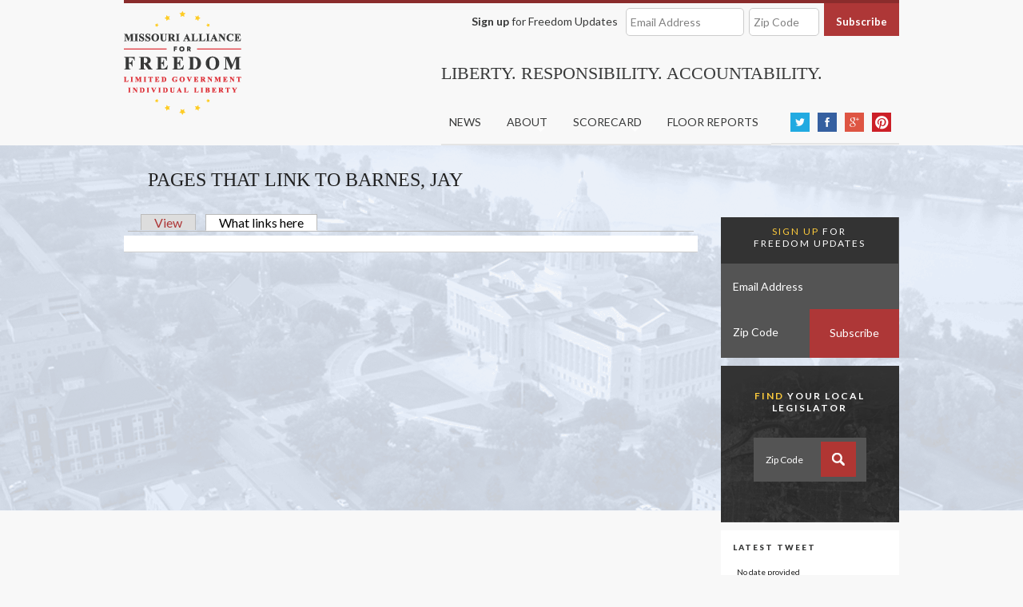

--- FILE ---
content_type: text/html; charset=utf-8
request_url: https://www.missourifreedom.com/node/159/backlinks
body_size: 6691
content:
<!DOCTYPE html PUBLIC "-//W3C//DTD XHTML+RDFa 1.0//EN"
  "http://www.w3.org/MarkUp/DTD/xhtml-rdfa-1.dtd">
<html xmlns="http://www.w3.org/1999/xhtml" xml:lang="en" version="XHTML+RDFa 1.0" dir="ltr"
  xmlns:og="http://ogp.me/ns#"
  xmlns:content="http://purl.org/rss/1.0/modules/content/"
  xmlns:dc="http://purl.org/dc/terms/"
  xmlns:foaf="http://xmlns.com/foaf/0.1/"
  xmlns:rdfs="http://www.w3.org/2000/01/rdf-schema#"
  xmlns:sioc="http://rdfs.org/sioc/ns#"
  xmlns:sioct="http://rdfs.org/sioc/types#"
  xmlns:skos="http://www.w3.org/2004/02/skos/core#"
  xmlns:xsd="http://www.w3.org/2001/XMLSchema#">
<!--
                                                       
                           M                           
                       IMO M OMD                       
                      +MO  M  IM=                      
                      ?M?  ~  ~MI                      
        ?MMMMMMMMMMM  ~MM    ,DM   $MMMMMMMMMMMMMMM    
      8MMMMMMMMMMMMM,   MMMMMMM:  :MMMMMMMMMMMMMMMM    
     MMMMMMMMMMMMMMMM    =?7I,   ~MMMMMMMMMMMMMMMMM    
    ZMMMMMMMMMMMMMMMMM$         7MMMMMMMMMMMMMMMMMM    
    MMMMMMMMZ$$$$$ZMMMMMMD7 $NMMMMMMZ$$$$$$$$$$$$$Z    
    MMMMMMM         MMMMMMD MMMMMMM=              7    
    MMMMMMM         MMMMMMD MMMMMMM=            OMM    
    MMMMMMM         MMMMMMD MMMMMMM=         7MMMMM    
    MMMMMMM         MMMMMMD MMMMMMM=        MMMMMMM    
    MMMMMMM         MMMMMMD MMMMMMM?        MMMMMMM    
    MMMMMMM MMMMMMMMMMMMMMO NMMMMMMMMMMMMMMMMMMMMMM    
    MMMMMMM MMMMMMMMMMMMMM? :MMMMMMMMMMMMMMMMMMMMMM    
    MMMMMMM MMMMMMMMMMMMM,   IMMMMMMMMMMMMMMMMMMMMM    
    MMMMMMM MMMMMMMMMMMD:     ,ZMMMMMMMMMMMMMMMMMMM    
    MMMMMMM MMMMMMMMM?           7NMMMMMMMMMMMMMMMM    
    MMMMM,                                             
    MM=                                                
    I             prospergroupcorp.com                 
                                                       
-->
<head profile="http://www.w3.org/1999/xhtml/vocab">
  <meta http-equiv="Content-Type" content="text/html; charset=utf-8" />
<link rel="shortcut icon" href="https://www.missourifreedom.com/sites/default/files/mo_fav.ico" type="image/vnd.microsoft.icon" />
<meta name="description" content="The purpose of the Missouri Alliance for Freedom is to protect and grow individual, religious, and economic liberty throughout Missouri. Our work is to propagate public policy that encourages personal freedom and a free economy through legislative participation, grassroots organization, issue advocacy and constituent education and training. Our paramount focus is to assess the" />
<meta name="keywords" content="missouri alliance for freedom, missouri freedom, missouri alliance, limited government, individual liberty" />
<link rel="canonical" href="https://www.missourifreedom.com/node/159/backlinks" />
<link rel="shortlink" href="https://www.missourifreedom.com/node/159/backlinks" />
<meta property="og:site_name" content="Missouri Alliance for Freedom" />
<meta property="og:type" content="article" />
<meta property="og:url" content="https://www.missourifreedom.com/node/159/backlinks" />
<meta property="og:title" content="Pages that link to Barnes, Jay" />
<meta property="og:description" content="The purpose of the Missouri Alliance for Freedom is to protect and grow individual, religious, and economic liberty throughout Missouri." />
<meta property="og:image" content="https://www.missourifreedom.com/sites/all/themes/basetheme/images/mo_og.png" />
  <meta name="viewport" content="width=device-width, initial-scale=1.0">
  
  <title>Pages that link to Barnes, Jay | Missouri Alliance for Freedom</title>
  <style type="text/css" media="all">
@import url("https://www.missourifreedom.com/modules/system/system.base.css?s96g2m");
@import url("https://www.missourifreedom.com/modules/system/system.menus.css?s96g2m");
@import url("https://www.missourifreedom.com/modules/system/system.messages.css?s96g2m");
@import url("https://www.missourifreedom.com/modules/system/system.theme.css?s96g2m");
</style>
<style type="text/css" media="all">
@import url("https://www.missourifreedom.com/modules/field/theme/field.css?s96g2m");
@import url("https://www.missourifreedom.com/modules/node/node.css?s96g2m");
@import url("https://www.missourifreedom.com/modules/search/search.css?s96g2m");
@import url("https://www.missourifreedom.com/modules/user/user.css?s96g2m");
@import url("https://www.missourifreedom.com/sites/all/modules/extlink/css/extlink.css?s96g2m");
@import url("https://www.missourifreedom.com/sites/all/modules/views/css/views.css?s96g2m");
@import url("https://www.missourifreedom.com/sites/all/modules/ckeditor/css/ckeditor.css?s96g2m");
</style>
<style type="text/css" media="all">
@import url("https://www.missourifreedom.com/sites/all/modules/colorbox/styles/default/colorbox_style.css?s96g2m");
@import url("https://www.missourifreedom.com/sites/all/modules/ctools/css/ctools.css?s96g2m");
@import url("https://www.missourifreedom.com/sites/all/libraries/superfish/css/superfish.css?s96g2m");
</style>
<style type="text/css" media="all">
@import url("https://www.missourifreedom.com/sites/all/themes/basetheme/styles/resets.css?s96g2m");
@import url("https://www.missourifreedom.com/sites/all/themes/basetheme/styles/general.css?s96g2m");
@import url("https://www.missourifreedom.com/sites/all/themes/basetheme/styles/medium.css?s96g2m");
@import url("https://www.missourifreedom.com/sites/all/themes/basetheme/styles/small.css?s96g2m");
</style>
  <script type="text/javascript" src="https://www.missourifreedom.com/sites/all/modules/jquery_update/replace/jquery/1.7/jquery.min.js?v=1.7.2"></script>
<script type="text/javascript" src="https://www.missourifreedom.com/misc/jquery-extend-3.4.0.js?v=1.7.2"></script>
<script type="text/javascript" src="https://www.missourifreedom.com/misc/jquery-html-prefilter-3.5.0-backport.js?v=1.7.2"></script>
<script type="text/javascript" src="https://www.missourifreedom.com/misc/jquery.once.js?v=1.2"></script>
<script type="text/javascript" src="https://www.missourifreedom.com/misc/drupal.js?s96g2m"></script>
<script type="text/javascript" src="https://www.missourifreedom.com/misc/form-single-submit.js?v=7.99"></script>
<script type="text/javascript" src="https://www.missourifreedom.com/sites/all/modules/colorbox/js/colorbox.js?s96g2m"></script>
<script type="text/javascript" src="https://www.missourifreedom.com/sites/all/modules/colorbox/styles/default/colorbox_style.js?s96g2m"></script>
<script type="text/javascript" src="https://www.missourifreedom.com/sites/all/libraries/jstorage/jstorage.min.js?s96g2m"></script>
<script type="text/javascript" src="https://www.missourifreedom.com/misc/autocomplete.js?v=7.99"></script>
<script type="text/javascript" src="https://www.missourifreedom.com/sites/all/modules/extlink/js/extlink.js?s96g2m"></script>
<script type="text/javascript" src="https://www.missourifreedom.com/sites/all/libraries/superfish/supposition.js?s96g2m"></script>
<script type="text/javascript" src="https://www.missourifreedom.com/sites/all/libraries/superfish/jquery.hoverIntent.minified.js?s96g2m"></script>
<script type="text/javascript" src="https://www.missourifreedom.com/sites/all/libraries/superfish/superfish.js?s96g2m"></script>
<script type="text/javascript" src="https://www.missourifreedom.com/sites/all/libraries/superfish/supersubs.js?s96g2m"></script>
<script type="text/javascript" src="https://www.missourifreedom.com/sites/all/modules/superfish/superfish.js?s96g2m"></script>
<script type="text/javascript" src="https://www.missourifreedom.com/sites/all/themes/basetheme/scripts/jquery.cycle.all.js?s96g2m"></script>
<script type="text/javascript" src="https://www.missourifreedom.com/sites/all/themes/basetheme/scripts/example.js?s96g2m"></script>
<script type="text/javascript" src="https://www.missourifreedom.com/sites/all/themes/basetheme/scripts/validate.js?s96g2m"></script>
<script type="text/javascript" src="https://www.missourifreedom.com/sites/all/themes/basetheme/scripts/browser.js?s96g2m"></script>
<script type="text/javascript" src="https://www.missourifreedom.com/sites/all/themes/basetheme/scripts/jquery.tablesorter.min.js?s96g2m"></script>
<script type="text/javascript" src="https://www.missourifreedom.com/sites/all/themes/basetheme/scripts/general.js?s96g2m"></script>
<script type="text/javascript">
<!--//--><![CDATA[//><!--
jQuery.extend(Drupal.settings, {"basePath":"\/","pathPrefix":"","setHasJsCookie":0,"ajaxPageState":{"theme":"basetheme","theme_token":"V4ezK2PVLte_ugx3RRZa7TYtLdd7HObQH1_H1qg3l_M","js":{"sites\/all\/modules\/jquery_update\/replace\/jquery\/1.7\/jquery.min.js":1,"misc\/jquery-extend-3.4.0.js":1,"misc\/jquery-html-prefilter-3.5.0-backport.js":1,"misc\/jquery.once.js":1,"misc\/drupal.js":1,"misc\/form-single-submit.js":1,"sites\/all\/modules\/colorbox\/js\/colorbox.js":1,"sites\/all\/modules\/colorbox\/styles\/default\/colorbox_style.js":1,"sites\/all\/libraries\/jstorage\/jstorage.min.js":1,"misc\/autocomplete.js":1,"sites\/all\/modules\/extlink\/js\/extlink.js":1,"sites\/all\/libraries\/superfish\/supposition.js":1,"sites\/all\/libraries\/superfish\/jquery.hoverIntent.minified.js":1,"sites\/all\/libraries\/superfish\/superfish.js":1,"sites\/all\/libraries\/superfish\/supersubs.js":1,"sites\/all\/modules\/superfish\/superfish.js":1,"sites\/all\/themes\/basetheme\/scripts\/jquery.cycle.all.js":1,"sites\/all\/themes\/basetheme\/scripts\/example.js":1,"sites\/all\/themes\/basetheme\/scripts\/validate.js":1,"sites\/all\/themes\/basetheme\/scripts\/browser.js":1,"sites\/all\/themes\/basetheme\/scripts\/jquery.tablesorter.min.js":1,"sites\/all\/themes\/basetheme\/scripts\/general.js":1},"css":{"modules\/system\/system.base.css":1,"modules\/system\/system.menus.css":1,"modules\/system\/system.messages.css":1,"modules\/system\/system.theme.css":1,"modules\/field\/theme\/field.css":1,"modules\/node\/node.css":1,"modules\/search\/search.css":1,"modules\/user\/user.css":1,"sites\/all\/modules\/extlink\/css\/extlink.css":1,"sites\/all\/modules\/views\/css\/views.css":1,"sites\/all\/modules\/ckeditor\/css\/ckeditor.css":1,"sites\/all\/modules\/colorbox\/styles\/default\/colorbox_style.css":1,"sites\/all\/modules\/ctools\/css\/ctools.css":1,"sites\/all\/libraries\/superfish\/css\/superfish.css":1,"sites\/all\/themes\/basetheme\/styles\/resets.css":1,"sites\/all\/themes\/basetheme\/styles\/general.css":1,"sites\/all\/themes\/basetheme\/styles\/medium.css":1,"sites\/all\/themes\/basetheme\/styles\/small.css":1}},"colorbox":{"opacity":"0.85","current":"{current} of {total}","previous":"\u00ab Prev","next":"Next \u00bb","close":"Close","maxWidth":"98%","maxHeight":"98%","fixed":true,"mobiledetect":true,"mobiledevicewidth":"480px","specificPagesDefaultValue":"admin*\nimagebrowser*\nimg_assist*\nimce*\nnode\/add\/*\nnode\/*\/edit\nprint\/*\nprintpdf\/*\nsystem\/ajax\nsystem\/ajax\/*"},"urlIsAjaxTrusted":{"\/legislators":true},"superfish":[{"id":"1","sf":{"animation":{"opacity":"show","height":"show"},"speed":"\u0027fast\u0027","autoArrows":true,"dropShadows":true,"disableHI":false},"plugins":{"supposition":true,"bgiframe":false,"supersubs":{"minWidth":"12","maxWidth":"27","extraWidth":1}}},{"id":"2","sf":{"animation":{"opacity":"show","height":"show"},"speed":"\u0027fast\u0027","autoArrows":true,"dropShadows":true,"disableHI":false},"plugins":{"supposition":true,"bgiframe":false,"supersubs":{"minWidth":"12","maxWidth":"27","extraWidth":1}}}],"extlink":{"extTarget":"_blank","extClass":0,"extLabel":"(link is external)","extImgClass":0,"extIconPlacement":"append","extSubdomains":1,"extExclude":"","extInclude":"","extCssExclude":"","extCssExplicit":"","extAlert":0,"extAlertText":"This link will take you to an external web site.","mailtoClass":0,"mailtoLabel":"(link sends e-mail)","extUseFontAwesome":false}});
//--><!]]>
</script>
  <link href="https://fonts.googleapis.com/css?family=Lato:100,300,400,700,900,100italic,300italic,400italic,700italic,900italic" rel='stylesheet' type='text/css'>
  <!--[if lte IE 8]>
  <link rel="stylesheet" type="text/css" href="/sites/all/themes/basetheme/styles/ie8.css" />
  <![endif]-->
</head>
<body class="html not-front not-logged-in one-sidebar sidebar-second page-node page-node- page-node-159 page-node-backlinks" >
  <!-- Google Tag Manager -->
<noscript><iframe src="//www.googletagmanager.com/ns.html?id=GTM-K8F2J7"
height="0" width="0" style="display:none;visibility:hidden"></iframe></noscript>
<script>(function(w,d,s,l,i){w[l]=w[l]||[];w[l].push({'gtm.start':
new Date().getTime(),event:'gtm.js'});var f=d.getElementsByTagName(s)[0],
j=d.createElement(s),dl=l!='dataLayer'?'&l='+l:'';j.async=true;j.src=
'//www.googletagmanager.com/gtm.js?id='+i+dl;f.parentNode.insertBefore(j,f);
})(window,document,'script','dataLayer','GTM-K8F2J7');</script>
<!-- End Google Tag Manager -->
    
  <div id="page-wrapper"><div id="page" class="clearfix">

    <div id="header"><div class="section clearfix">

      

      
        <div class="region region-header">
    <div id="block-block-9" class="block block-block">

    
  <div class="content">
    <p>Menu</p>  </div>
</div>
<div id="block-block-1" class="block block-block">

    
  <div class="content">
    <form action="https://missourifreedom.us18.list-manage.com/subscribe/post?u=e75c42ed1d2d5f3c24dcf6610&amp;id=3b3c539d93" id="bullseye" method="post" name="mc-embedded-subscribe-form" novalidate="novalidate">
<input class="email example" id="topemail" name="EMAIL" type="email" value="" placeholder="Email" />
<input class="zip example" id="toppostal_code" name="MMERGE3" type="text" value="" />
<input id="submitBtn" name="subscribe" type="submit" value="Subscribe" class="submit" />
<input name="group[2041][1]" type="hidden" value="1" />
<input name="redirect_url" type="hidden" value="http://www.missourifreedom.com/email-thank-you" />
<div id="errorContainer">&nbsp;</div>
</form>
<p><strong>Sign up</strong> for Freedom Updates</p>

  </div>
</div>
<div id="block-block-13" class="block block-block">

    
  <div class="content">
    <h1>Liberty. Responsibility. Accountability.</h1>
  </div>
</div>
<div id="block-block-2" class="block block-block">

    
  <div class="content">
    <a class="twitter" href="https://twitter.com/MissouriFreedom" target="_blank">
	<img src="/sites/all/themes/basetheme/images/twitter48.png" width="24">
</a>
<a class="facebook" href="https://www.facebook.com/MissouriFreedom" target="_blank">
	<img src="/sites/all/themes/basetheme/images/facebook48.png" width="24">
</a>
<a class="google" href="https://plus.google.com/115715586711622343687/" target="_blank">
	<img src="/sites/all/themes/basetheme/images/google48.png" width="24">
</a>
<a class="pinterest" href="https://www.pinterest.com/missourifreedom/missouri-alliance-for-freedom/" target="_blank">
	<img src="/sites/all/themes/basetheme/images/pinterest48.png" width="24">
</a>  </div>
</div>
<div id="block-superfish-1" class="block block-superfish">

    <h2>Main menu</h2>
  
  <div class="content">
    <ul id="superfish-1" class="menu sf-menu sf-main-menu sf-horizontal sf-style-none sf-total-items-5 sf-parent-items-2 sf-single-items-3"><li id="menu-597-1" class="first odd sf-item-1 sf-depth-1 sf-no-children"><a href="/press" class="sf-depth-1">News</a></li><li id="menu-497-1" class="middle even sf-item-2 sf-depth-1 sf-total-children-1 sf-parent-children-0 sf-single-children-1 menuparent"><a href="/about-missouri-alliance-freedom" class="sf-depth-1 menuparent">About</a><ul><li id="menu-476-1" class="firstandlast odd sf-item-1 sf-depth-2 sf-no-children"><a href="/contact" class="sf-depth-2">Contact</a></li></ul></li><li id="menu-715-1" class="middle odd sf-item-3 sf-depth-1 sf-total-children-1 sf-parent-children-0 sf-single-children-1 menuparent"><a href="/legislative-scorecard" class="sf-depth-1 menuparent">Scorecard</a><ul><li id="menu-1071-1" class="firstandlast odd sf-item-1 sf-depth-2 sf-no-children"><a href="https://www.missourifreedom.com/taxpayer-protection-pledge" class="sf-depth-2">Taxpayer Protection Pledge</a></li></ul></li><li id="menu-588-1" class="middle even sf-item-4 sf-depth-1 sf-no-children"><a href="/floor-reports" class="sf-depth-1">Floor Reports</a></li><li id="menu-498-1" class="last odd sf-item-5 sf-depth-1 sf-no-children"><a href="https://transaxt.com/Donate/N6K2AR/MissouriAllianceforFreedom/" class="sf-depth-1">Contribute</a></li></ul>  </div>
</div>
<div id="block-block-17" class="block block-block">

    
  <div class="content">
    <p><script>
<!--//--><![CDATA[// ><!--
(function() {
  var _fbq = window._fbq || (window._fbq = []);
  if (!_fbq.loaded) {
    var fbds = document.createElement('script');
    fbds.async = true;
    fbds.src = '//connect.facebook.net/en_US/fbds.js';
    var s = document.getElementsByTagName('script')[0];
    s.parentNode.insertBefore(fbds, s);
    _fbq.loaded = true;
  }
  _fbq.push(['addPixelId', '473838352768249']);
})();
window._fbq = window._fbq || [];
window._fbq.push(['track', 'PixelInitialized', {}]);

//--><!]]>
</script></p><p><noscript><img height="1" width="1" alt="" style="display:none" src="https://www.facebook.com/tr?id=473838352768249&amp;ev=PixelInitialized" /></noscript></p>
  </div>
</div>
  </div>
              <a href="/" title="Home" rel="home" id="logo">
          <img src="https://www.missourifreedom.com/sites/default/files/logo2.png" alt="Home" />
        </a>
      
    </div></div> <!-- /.section, /#header -->
    
    <div id="main_section">

     

    

    
    <div id="main-wrapper"><div id="main" class="clearfix">

      <div id="content" class="column"><div class="section">
             
        <a id="main-content"></a>
                <h1 class="title" id="page-title">Pages that link to Barnes, Jay</h1>                <div class="tabs"><h2 class="element-invisible">Primary tabs</h2><ul class="tabs primary"><li><a href="/barnes-jay">View</a></li>
<li class="active"><a href="/node/159/backlinks" class="active">What links here<span class="element-invisible">(active tab)</span></a></li>
</ul></div>                  <div class="region region-content">
    <div id="block-system-main" class="block block-system">

    
  <div class="content">
    <div class="view view-backlinks view-id-backlinks view-display-id-page view-dom-id-d4dc39744a14fb11a06daa276686c494">
        
  
  
  
  
  
  
  
  
</div>  </div>
</div>
  </div>
              </div></div> <!-- /.section, /#content -->
      
              <div id="sidebar-second" class="column sidebar"><div class="section">
            <div class="region region-sidebar-second">
    <div id="block-block-5" class="block block-block">

    
  <div class="content">
    <p><span class="yellow">Sign Up</span> for<br /> freedom updates</p>

<form action="https://missourifreedom.us18.list-manage.com/subscribe/post?u=e75c42ed1d2d5f3c24dcf6610&amp;id=3b3c539d93" id="bullseye" method="post" name="mc-embedded-subscribe-form" novalidate="novalidate">
<input class="email example" id="email" name="EMAIL" type="email" value="" />
<input class="zip example" id="postal_code" name="MMERGE3" type="text" value="" />
<input id="submitBtn" name="subscribe" type="submit" value="Subscribe" class="submit" />
<input name="group[2041][1]" type="hidden" value="1" />
<input name="redirect_url" type="hidden" value="http://www.missourifreedom.com/email-thank-you" />
<div id="errorContainer">&nbsp;</div>
</form>
  </div>
</div>
<div id="block-views-exp-legislators-page" class="block block-views">

    
  <div class="content">
    <form action="/legislators" method="get" id="views-exposed-form-legislators-page" accept-charset="UTF-8"><div><div class="views-exposed-form">
  <div class="views-exposed-widgets clearfix">
          <div id="edit-tid-wrapper" class="views-exposed-widget views-widget-filter-tid">
                  <label for="edit-tid">
            Find Your Local Legislator          </label>
                        <div class="views-widget">
          <div class="form-item form-type-textfield form-item-tid">
 <input type="text" id="edit-tid" name="tid" value="" size="60" maxlength="128" class="form-text required error form-autocomplete" /><input type="hidden" id="edit-tid-autocomplete" value="https://www.missourifreedom.com/index.php?q=admin/views/ajax/autocomplete/taxonomy/3" disabled="disabled" class="autocomplete" />
</div>
        </div>
              </div>
                    <div class="views-exposed-widget views-submit-button">
      <input type="submit" id="edit-submit-legislators" value="Submit" class="form-submit" />    </div>
      </div>
</div>
</div></form>  </div>
</div>

<div id="block-pgsocial-twitter-alt" class="block block-pgsocial">
				<div class="content">

<div id="twitter_wrapper">
	<h3>Latest Tweet</h3>
	<div id="twitter_container">
		<div id="twitter_left_bar">
			<a target="_blank" href="https://twitter.com/MissouriFreedom"></a>
			<a href="https://twitter.com/MissouriFreedom" class="twitterImage" target="_blank">
				<img src="https://pbs.twimg.com/profile_images/419164883012186112/6CtYKdDT_normal.jpeg" class="twitterImage">
			</a>
		</div>
		<div class="tweet_text tweet1">
	<div class="tweet_content">
				<div class="tweet_timeago">
			<a href="https://www.twitter.com/MissouriFreedom" target="_blank">No date provided</a>
		</div>
		<div class="clearfix" id="tweetActions">
		
			<script src="//platform.twitter.com/widgets.js" type="text/javascript"></script>
			<a href="https://twitter.com/intent/tweet?in_reply_to=" class="tweetReply" target="_blank">
				<img src="/sites/all/themes/basetheme/images/reply.png">
			</a>
			<a href="https://twitter.com/intent/retweet?tweet_id=" class="tweetRetweet" target="_blank">
				<img src="/sites/all/themes/basetheme/images/retweet.png">
			</a>
			<a href="https://twitter.com/intent/favorite?tweet_id=" class="tweetFavorite" target="_blank">
				<img src="/sites/all/themes/basetheme/images/favorite.png">
			</a>

		</div>
	</div>
	<div id="tweetFollowWrap">
		<div id="tweetHeaderWrap">
			<a href="https://twitter.com/intent/user?screen_name=MissouriFreedom" class="followLink" target="_blank">Follow MissouriFreedom</a>
		</div>
		<div class="normalfollow">
			<a href="https://twitter.com/MissouriFreedom" class="twitterName" target="_blank"><img src="/sites/all/themes/basetheme/images/tweet2.png" /></a>
		</div>
	</div>
</div>
	</div>
</div>

	</div>
</div>
<script>!function(d,s,id){var js,fjs=d.getElementsByTagName(s)[0],p=/^http:/.test(d.location)?'http':'https';if(!d.getElementById(id)){js=d.createElement(s);js.id=id;js.src=p+'://platform.twitter.com/widgets.js';fjs.parentNode.insertBefore(js,fjs);}}(document, 'script', 'twitter-wjs');</script>
  </div>
        </div></div> <!-- /.section, /#sidebar-second -->
      
    </div></div></div> <!-- /#main, /#main-wrapper -->

    <div id="footer"><div class="section">
        <div class="region region-footer">
    <div id="block-superfish-2" class="block block-superfish">

    <h2>Main menu</h2>
  
  <div class="content">
    <ul id="superfish-2" class="menu sf-menu sf-main-menu sf-horizontal sf-style-none sf-total-items-5 sf-parent-items-0 sf-single-items-5"><li id="menu-597-2" class="first odd sf-item-1 sf-depth-1 sf-no-children"><a href="/press" class="sf-depth-1">News</a></li><li id="menu-497-2" class="middle even sf-item-2 sf-depth-1 sf-no-children"><a href="/about-missouri-alliance-freedom" class="sf-depth-1 menuparent sf-depth-1">About</a></li><li id="menu-715-2" class="middle odd sf-item-3 sf-depth-1 sf-no-children"><a href="/legislative-scorecard" class="sf-depth-1">Scorecard</a></li><li id="menu-588-2" class="middle even sf-item-4 sf-depth-1 sf-no-children"><a href="/floor-reports" class="sf-depth-1">Floor Reports</a></li><li id="menu-498-2" class="last odd sf-item-5 sf-depth-1 sf-no-children"><a href="https://transaxt.com/Donate/N6K2AR/MissouriAllianceforFreedom/" class="sf-depth-1">Contribute</a></li></ul>  </div>
</div>
<div id="block-block-8" class="block block-block">

    
  <div class="content">
    <a class="twitter" href="https://twitter.com/MissouriFreedom" target="_blank"><img src="/sites/all/themes/basetheme/images/twitter2.png"></a>
<a class="facebook" href="https://www.facebook.com/MissouriFreedom" target="_blank"><img src="/sites/all/themes/basetheme/images/facebook1.png"></a>
<a class="google" href="https://plus.google.com/115715586711622343687/" target="_blank"><img src="/sites/all/themes/basetheme/images/google2.png"></a>
<a class="pinterest" href="https://www.pinterest.com/missourifreedom/missouri-alliance-for-freedom/" target="_blank"><img src="/sites/all/themes/basetheme/images/pinterest2.png"></a>
<br><br>
<a href="privacy-policy">Privacy Policy</a>  </div>
</div>
<div id="block-block-7" class="block block-block">

    
  <div class="content">
    <ul class="ft_list"><li class="ft_item ft_text">Missouri Alliance for Freedom</li>
<li class="ft_item ft_bar">|</li>
<li class="ft_item ft_text">PO Box 2262</li>
<li class="ft_item ft_bar">|</li>
<li class="ft_item ft_text">Jefferson City, MO 65102</li>
<li class="ft_item ft_bar">|</li>
<li class="ft_item ft_text"><a href="/cdn-cgi/l/email-protection#620b0c040d220f0b11110d17100b04100707060d0f4c010d0f"><span class="__cf_email__" data-cfemail="2e674048416e63475d5d415b5c47685c4b4b4a4143004d4143">[email&#160;protected]</span></a></li>
</ul>
<div class="paidfor">Paid for by Missouri Alliance for Freedom. Missouri Alliance for Freedom<br>
is a non-partisan section 501(c)(4) non-profit organization. Contributions to<br>
Missouri Alliance for Freedom are not deductible as charitable contributions.</div>  </div>
</div>
<div id="block-block-10" class="block block-block">

    
  <div class="content">
    <p>Paid for by Missouri Alliance for Freedom. Missouri Alliance for Freedom is a non-partisan section 501(c)(4) non-profit organization. Contributions to Missouri Alliance for Freedom are not deductible as charitable contributions.</p>
  </div>
</div>
<div id="block-block-18" class="block block-block">

    
  <div class="content">
    <script data-cfasync="false" src="/cdn-cgi/scripts/5c5dd728/cloudflare-static/email-decode.min.js"></script><script>(function() {
  var _fbq = window._fbq || (window._fbq = []);
  if (!_fbq.loaded) {
    var fbds = document.createElement('script');
    fbds.async = true;
    fbds.src = '//connect.facebook.net/en_US/fbds.js';
    var s = document.getElementsByTagName('script')[0];
    s.parentNode.insertBefore(fbds, s);
    _fbq.loaded = true;
  }
  _fbq.push(['addPixelId', '1561079224180240']);
})();
window._fbq = window._fbq || [];
window._fbq.push(['track', 'PixelInitialized', {}]);
</script>
<noscript><img height="1" width="1" alt="" style="display:none" src="https://www.facebook.com/tr?id=1561079224180240&amp;ev=PixelInitialized" /></noscript>  </div>
</div>
<div id="block-block-21" class="block block-block">

    
  <div class="content">
    <style>
#block-superfish-1 li.last a{display: none !important;}
#block-superfish-2 li.last a{display: none !important;}
</style>  </div>
</div>
  </div>
    </div></div> <!-- /.section, /#footer -->

  </div></div> <!-- /#page, /#page-wrapper -->
    
<!-- Google Code for Page visitors -->
<!-- Remarketing tags may not be associated with personally identifiable information or placed on pages related to sensitive categories. For instructions on adding this tag and more information on the above requirements, read the setup guide: google.com/ads/remarketingsetup -->
<script type="text/javascript">
/* <![CDATA[ */
var google_conversion_id = 976766546;
var google_conversion_label = "bWPYCMbkjwcQ0ozh0QM";
var google_custom_params = window.google_tag_params;
var google_remarketing_only = true;
/* ]]> */
</script>
<script type="text/javascript" src="//www.googleadservices.com/pagead/conversion.js">
</script>
<noscript>
<div style="display:inline;">
<img height="1" width="1" style="border-style:none;" alt="" src="//googleads.g.doubleclick.net/pagead/viewthroughconversion/976766546/?value=0&amp;label=bWPYCMbkjwcQ0ozh0QM&amp;guid=ON&amp;script=0"/>
</div>
</noscript>

<script defer src="https://static.cloudflareinsights.com/beacon.min.js/vcd15cbe7772f49c399c6a5babf22c1241717689176015" integrity="sha512-ZpsOmlRQV6y907TI0dKBHq9Md29nnaEIPlkf84rnaERnq6zvWvPUqr2ft8M1aS28oN72PdrCzSjY4U6VaAw1EQ==" data-cf-beacon='{"version":"2024.11.0","token":"6cdb29d995dc48a6b99b3af66185a401","r":1,"server_timing":{"name":{"cfCacheStatus":true,"cfEdge":true,"cfExtPri":true,"cfL4":true,"cfOrigin":true,"cfSpeedBrain":true},"location_startswith":null}}' crossorigin="anonymous"></script>
</body>
</html>


--- FILE ---
content_type: text/css
request_url: https://www.missourifreedom.com/sites/all/themes/basetheme/styles/resets.css?s96g2m
body_size: 176
content:

/**
 * @file
 * Stark layout method
 *
 * To avoid obscuring CSS added to the page by Drupal or a contrib module, the
 * Stark theme itself has no styling, except just enough CSS to arrange the page
 * in a traditional "Header, sidebars, content, and footer" layout.
 *
 * This layout method works reasonably well, but shouldn't be used on a
 * production site because it can break. For example, if an over-large image
 * (one that is wider than 20% of the viewport) is in the left sidebar, the
 * image will overlap with the #content to the right. The exception to this
 * is IE6 which will just hide the navigation block completely in these
 * instances due to a positioning bug.
 */
 
 /* any and all reset type css below */
 
 
 
body { background:white;}
#content,
#sidebar-first,
#sidebar-second {
  float: left;
  display: inline;
  position: relative;
}

#content {
  width: 100%;
}
body.sidebar-first #content {
  width: 80%;
  left: 20%; /* LTR */
}
body.sidebar-second #content {
  width: 80%;
}
body.two-sidebars #content {
  width: 60%;
  left: 20%;
}

#sidebar-first {
  width: 20%;
  left: -80%; /* LTR */
}

body.two-sidebars #sidebar-first {
  left: -60%; /* LTR */
}

#sidebar-second {
  float: right; /* LTR */
  width: 20%;
}

.section {
  margin: 10px;
}
.sf-menu.sf-style-default li, .sf-menu.sf-style-default.sf-navbar{
background:none;
}
.sf-menu.sf-style-default a{
border-left:0;
border-top:0;
}
.sf-menu.sf-style-default li li{
background:none;
width:165px;
}
.sf-menu.sf-style-default li:hover,
.sf-menu.sf-style-default li.sfHover,
.sf-menu.sf-style-default a:focus,
.sf-menu.sf-style-default a:hover,
.sf-menu.sf-style-default a:active {
  background: none;
  outline: 0;
}
ul li.expanded {
	list-style-type:none;
	list-style-image:none;
}

table {
	border-collapse:separate;
}

--- FILE ---
content_type: text/css
request_url: https://www.missourifreedom.com/sites/all/themes/basetheme/styles/general.css?s96g2m
body_size: 9330
content:
body{
	margin: 0;
	background-color: #f8f8f8;
}

input{
	-webkit-appearance: none;
	border-radius: 0px;
}
#main_section{
	background: #f8f8f8 url(../images/bg_city.png) no-repeat center top;
	width: 100%;
	float: left;
	clear: both;
}
#block-block-9,
#block-block-10{display: none;}
#block-block-3 a #time {
    font-family: Georgia, "Times New Roman", Times, serif;
    font-size: 25px;
    text-transform: uppercase;
    font-weight: normal;
    line-height: 46px;
}
p, li{
	font-family: 'Lato', sans-serif;

}
.field-name-body p,
.field-name-body li{
	font-size: 14px;
	line-height: 22px;
}
h2{
	font-family: Georgia, "Times New Roman", Times, serif;
	font-size: 17px;
	color: #202020;
}
h3{
	font-family: Georgia, "Times New Roman", Times, serif;
	font-size: 15px;
	color: #202020;
}

a{
	text-decoration: none;
	color: #ae3737;
}
.number{
	font-size: 30px;
}
#header{
	width: 100%;
	float: left;
	clear: both;
	background-color: #f8f8f8;
}
#highlighted{
	width: 100%;
	float: left;
	clear: both;
}
#main-wrapper{
	width: 100%;
	float: left;
	clear: both;
}
#footer{
	width: 100%;
	float: left;
	clear: both;
	background-color: #333333;
	margin-bottom: -20px;
}
#header .section{
	width: 970px;
	margin: 0 auto;
	position: relative;
	border-top: 4px solid #8a2c2c;
}
#highlighted .section{
	width: 970px;
	margin: 0 auto;
	position: relative;
}
.page-legislators #highlighted .section{
	width: 100%;
}
#main-wrapper #main{
	width: 970px;
	margin: 0 auto;
	position: relative;
	border-bottom: 4px solid #8a2c2c;
	padding-bottom: 80px;
}
.node-type-news #main-wrapper #main,
.node-type-media #main-wrapper #main,
.node-type-bill #main-wrapper #main{
	padding-bottom: 175px;
}
#footer .section{
	width: 970px;
	margin: 0 auto;
	position: relative;
}


a#logo{
	display: block;
	float: left;
	margin: 10px 0;
}
.region-header{
	float: right;

}

#block-block-1{
	float: right;
	width:100%;
	position: relative;
}
#block-block-1 form{
	float: right;
}
#block-block-1 p{
	margin: 0px;
	color: #383939;
	font-size: 14px;
	float: right;
	margin-top:14px;

}
#block-block-1 input.email{
	border-radius: 5px;
	background-color: #fff;
	border: 1px solid #ccc;
	width: 136px;
	float: left;
	padding: 8px 5px;
	margin-left: 10px;
	color: #818181;
	font-family: 'Lato', sans-serif;
	font-size: 14px;
	margin-top: 6px;
}
#block-block-1 input.zip{
	border-radius: 5px;
	background-color: #fff;
	border: 1px solid #ccc;
	margin-left: 6px;
	width: 76px;
	padding: 8px 5px;
	float: left;
	color: #818181;
	font-family: 'Lato', sans-serif;
	font-size: 14px;
	margin-top: 6px;
}
#block-block-1 input.submit{
	color: #fff;
	background-color: #ae3737;
	font-family: 'Lato', sans-serif;
	font-weight: bold;
	padding: 15px 15px 10px 15px;
	float: right;
	border: none;
	margin-left: 6px;
	margin-top: 0px;
}
/*tagline block*/
#block-block-13{
	padding: 74px 0px 0px;
}
#block-block-13 h1{
	color: #383939;
	font-family: 'Georgia';
	font-size: 22px;
	line-height: 28px;
	font-weight: 400;
	text-transform: uppercase;
	margin: 0px;

}














#block-superfish-1{
	float: right;
	margin-top: 40px;
}
#block-superfish-1 h2{
	display: none;
}
#block-superfish-1 ul{
	margin: 0px;
	padding: 0px;
	list-style: none;
}
#block-superfish-1 ul li{
	margin: 0px;
	padding: 0px;
	list-style: none;
	background: transparent url(../images/bg_menu.png) repeat-x left bottom;
	height: 36px;
}

#block-superfish-1 ul li a{
	margin: 0px 10px;
	padding: 0px 6px 20px;
	/*padding: 0px 12px 20px;*/
	font-family: 'Lato', sans-serif;
	font-size: 14px;
	text-transform: uppercase;
	color: #383939;
	text-decoration: none;
}
#block-superfish-1 ul li a:hover,
#block-superfish-1 ul li.active-trail a{
	border-bottom: 2px solid #383939;
}
#block-superfish-1 li.first a{
	padding-left: 10px;
	margin-left: 0px;
}
#block-superfish-1 li.last a{
	color: #149b34;
}
#block-superfish-1 ul ul li{
	display: block;
	float: none;
	margin: 0px;
	padding: 0px;
	border: none;
}
#block-superfish-1 ul ul li a,
#block-superfish-1 ul ul li.last a{
	background-color: #383939;
	color: #fff;
	margin: 0px;
	padding: 10px;
	border: none;
	float: left;
	display: block;
}
#block-superfish-1 ul ul li a:hover,
#block-superfish-1 ul ul li.active-trail a{
	border-bottom: none;
	color: #AE3737;
}

#block-block-2{
	float: right;
	clear: right;
	padding-bottom: 10px;
	margin-top: 35px;
	border-bottom: 2px solid #e5e5e5;
	padding-left: 24px;
}
#block-block-2 a{
	display: block;
	float: left;
	margin-right: 10px;
}

#block-block-3{
	width: 85%;
	margin: 52px auto 54px;
	text-align: center;
}
#block-block-3 h2{
	font-family: Georgia, "Times New Roman", Times, serif;
	color: #202020;
	font-size: 25px;
	text-transform: uppercase;
	font-weight: normal;
	line-height: 36px;
	margin: 0;
	line-height: 46px;
}
#block-block-3 h2 #time{
	color: #ae3737;
}
#block-block-3 #time br{
	display: none;
}
#block-block-3 a{
	font-family: 'Lato', sans-serif;
	color: #ae3737;
	text-transform: uppercase;
	display: block;
	margin-top: 25px;
	font-size: 12px;
	font-weight: 900;
	letter-spacing: 2px;
}

.front #sidebar-first{
	float: left;
	margin: 0px;
	width: 48%;
	left: auto !important;
	position: relative;
}
.front #sidebar-second{
	float: right;
	position: relative;
	width: 49%;
	display: block;
	margin: 0px;
}
/*act now sign up*/
#block-block-4{
	background-color: #333333;
	width: 100%;
	position: relative;
	z-index: 0;
	float: left;
}
#block-block-4 h3{
	color: #ffffff;
	font-size: 18px;
	line-height: 24px;
	font-family: 'Lato';
	font-weight: 400;
	text-align: center;
	padding: 16px 0px 14px;
	margin: 0px;
}
#block-block-4 h3 img{
	padding: 0px 6px;
}
#block-block-4 form{
	font-size: 0px;
	padding: 4px;
}
#block-block-4 input[type="text"]{
	padding: 0px;
	margin: 0px;
	border: none;
	background-color: #545454;
	color: #ffffff;
	display: inline-block;
	font-size: 14px;
	line-height: 50px;
	height: 49px;
}
#block-block-4 input.email{
	width: 56%;
	padding-left: 3%;
	margin-right: 1%;
}
#block-block-4 input.zip{
	width: 17%;
	padding-left: 3%;
}
#block-block-4 #submitBtn{
	background-color: #ae3737;
	color: #ffffff;
	border: none;
	display: inline-block;
	font-size: 14px;
	line-height: 48px;
	padding: 0px;
	margin: 0px;
	width: 20%;
	cursor: pointer;
}
#block-block-4 #submitBtn:hover{
	background-color: #c54545;
}

/*legislator random 2*/
#block-views-legislators-block-2{
	float: left;
	width: 100%;
	margin-top: 29px;
}
#block-views-legislators-block-2 .content{
	background-color: #ffffff;
	border-left: 4px solid #333333;
	border-right: 4px solid #333333;
}
#block-views-legislators-block-2 .view-legislators .view-header{
	min-width: 0px;
	margin: 0px;

}

	.ls_header{
		background-color: #333333;
		color: #ffffff;
		font-size: 16px;
		line-height: 24px;
		text-transform: uppercase;
		font-family: 'Lato';
		padding: 13px 14px;
	}
		.ls_title{
			display: block;
			line-height: 36px;
		}
		.ls_header a{
			float: right;
			background-color: #414141;
			display: inline-block;
			color: #ef5a5a;
			padding: 4px 12px;
			margin: 2px 0px;
			font-size: 12px;
			font-weight: 700;
		}
		.ls_header a:hover{
			background-color: #505050;
		}
	.ls_top{
		text-align: right;
		padding: 0px 24px;
	}
		.ls_rating_title{
			display: inline-block;
			font-family: 'Lato';
			font-size: 13px;
			font-weight: 700;
			margin: 19px 0px 0px;
		}
	#block-views-legislators-block-2  .view-content{
		padding: 0px 24px;
	}
#block-views-legislators-block-2 .view-legislators .views-row{
	float: none;
	height: auto;
	width: auto;
	margin: 0px;
	background-color: transparent;
	border: none;
	padding-bottom: 10px;
}
	.ls_post{
		font-size: 0px;
		position: relative;
		display: block;
	}
		.ls_photo{
			display: inline-block;
			float: left;
			margin-right: 20px;
		}
			.ls_photo img{
				display: block;
			}
		.ls_text{
			display: block;
			border-bottom: 1px solid #bcbcbc;
			font-size: 17px;
			font-weight: 700;

		}
			.ls_name{
				font-size: 17px;
				line-height: 50px;
				color: #202020;
				font-family: Georgia;
			}
			.ls_post:hover .ls_name{
				color: #ae3737;
			}
		.ls_rating{
			display: block;
			font-size: 18px;
			background-color: #ffffff;
			padding-left: 12px;
			position: absolute;
			right: 0px;
			top: 0px;

		}
			.ls_rating_raw{
				font-family: 'Lato';
				text-align: center;
				line-height: 51px;
				background-color: #333333;
				color: #ffffff;
				width: 51px;
				font-size: 18px;
			}
			.ls_post:hover .ls_rating_raw{
				background-color: #fdcb3c;
				color: #000000;
			}



#block-block-5{
	clear: both;
	float: left;
	width: 50%;

	background-color: #333333;
}
#block-block-5 p{
	margin: 0px;
	text-align: center;
	padding: 0 20px 18px;
	font-family: 'Lato', sans-serif;
	font-size: 12px;
	text-transform: uppercase;
	color: #fff;
	border-right: 1px solid #545454;
	letter-spacing: 2px;
}
.not-front #block-block-5 p{
	padding-top: 10px;
}
span.yellow{
	color: #fdcb3c;
}

#block-block-5 input.email{
	border: none;
	background-color: #545454;
	width: 100%;
	color: #fff;
	font-family: 'Lato', sans-serif;
	font-size: 14px;
	padding: 20px 0;
	text-indent: 15px;
	margin: 0px;
}
#block-block-5 input.zip{
	border: none;
	text-indent: 15px;
	background-color: #545454;
	width: 50%;
	color: #fff;
	font-family: 'Lato', sans-serif;
	font-size: 14px;
	padding: 20px 0 24px;
	clear: both;
	float: left;
	margin: 0px;
	line-height: 14px;
}
#block-block-5 input.submit{
	border: none;
	background-color: #ae3737;
	width: 50%;
	color: #fff;
	font-family: 'Lato', sans-serif;
	font-size: 14px;
	padding: 21px 0;
	float: left;
	margin: 0px;
}







#block-views-news-block{
	float: left;
	width: 48%;
}
#block-views-news-block h2{
	color: #545454;
	text-transform: uppercase;
	font-size: 12px;
	font-family: 'Lato', sans-serif;
	font-weight: 900;
	text-align:center;
	margin: 60px 0px;
	letter-spacing: 3px;
}
#block-views-news-block .content{
	float: left;
	width: 100%;
	position: relative;
}

#block-views-news-block .view-news{
	margin: 0px;
	float: left;
	position: relative;
}
	#block-views-news-block .views-row{
		background-color: #fff;
		border-bottom: 1px solid #d6d6d6;
		padding: 17px 24px 11px;
		margin-bottom: 27px;
		min-height: 483px;
	}
	#block-views-news-block .views-row-2{
		/*margin-bottom: 0px;*/
	}



#block-views-news-block .views-field-created{
	margin: 0 0 10px;
}
#block-views-news-block .views-field-created span{
	font-family: 'Lato', sans-serif;
	text-transform: uppercase;
	font-weight: 700;
	color: #ae3737;
	font-size: 10px;
}
#block-views-news-block .views-field-title a{
	font-family: Georgia, "Times New Roman", Times, serif;
	font-size: 18px;
	font-weight: bold;
	color: #202020;
	display: block;
	margin-bottom: 12px;
}
#block-views-news-block .views-field-title a:hover{
color: #ae3737;
}
#block-views-news-block .views-field-body{
	color: #202020;
	font-family: 'Lato', sans-serif;
	font-size: 13px;
	margin-bottom: 10px;
	line-height: 21px;
	display: block;
	overflow: hidden;
}
#block-views-news-block .views-field-view-node{
	float: none;
}
#block-views-news-block .views-field-view-node a{
	color: #ae3737;
	font-family: 'Lato', sans-serif;
	text-transform: uppercase;
	font-size: 10px;
	display: block;
	margin: 37px 0 6px;
	font-weight: 900;
	letter-spacing: 1px;
}
#block-views-news-block .more-link{
	position: absolute;
	right: 0px;
	bottom:28px;
}
#block-views-news-block .more-link a{
	color: #fff;
	text-transform: uppercase;
	background-color: #202020;
	padding: 15px 25px 15px 25px;
	font-family: 'Lato', sans-serif;
	font-size: 10px;
	font-weight: 700;
    letter-spacing: 2px;
    display: block;
}

#block-block-6 iframe{
	min-height: 306px;
}
#block-block-16{
	background-color: #333333;
	background-image: url('../images/join_bg.jpg');
	background-repeat: no-repeat;
	background-position: center;
	text-align: center;
	padding: 34px 0px;
	/*margin-bottom: 28px;*/
	background-size: cover;
}
	#block-block-16 h3{
		color: #ffffff;
		font-size: 16px;
		line-height: 22px;
		font-weight: 400;
		font-family: 'Lato';
		text-transform: uppercase;
		margin: 0px;
		letter-spacing: 1.5px;
	}
	#block-block-16 h3 a{
		color: #ffffff;
	}
	#block-block-16 h3 .like-text{
		vertical-align: top;
		margin-left: -15px;
	}
	#block-block-16 h3.yellow{
		color: #fdcb3c;
	}
	#block-block-16 h3.yellow a{
		color: #fdcb3c;
	}
	/*new block 19*/
	#block-block-19{
		background-color: #333333;
		background-image: url('../images/join_bg.jpg');
		background-repeat: no-repeat;
		background-position: center;
		text-align: center;
		padding: 34px 0px;
		/*margin-bottom: 28px;*/
		background-size: cover;
	}
		#block-block-19 img{
			display: inline;
			padding-right: 10px;
		}
		#block-block-19 h3{
			color: #ffffff;
			font-size: 16px;
			line-height: 22px;
			font-weight: 400;
			font-family: 'Lato';
			text-transform: uppercase;
			margin: 0px;
			letter-spacing: 1.5px;
			display: inline;
		  vertical-align: top;
		}
		#block-block-19 h3 a{
			color: #ffffff;
		}
		#block-block-19 h3.yellow{
			color: #fdcb3c;
		}
		#block-block-19 h3.yellow a{
			color: #fdcb3c;
		}
			/*new block 20*/
		#block-block-20{
			float: right;
	    clear: right;
	    margin-top: 31px;
	    /*padding: 0 24px;*/
	    /*background-color: #333333;*/
			background-color: #ffffff;
	    /*min-height: 281px;*/
			min-height: 273px;
			color: black;
			border: 4px solid #333333;
			text-align: center;
		}
			#block-block-20 h2{
				/*color: white;*/
				text-align: center;
				display: block;
				font-family: 'Lato';
				padding: 0 20px;
				line-height: 35px;
			}
			#block-block-20 #time{
				display: block;
				font-family: Georgia, "Times New Roman", Times, serif;
				color: #ef5a5a;
				padding: 0 0 10px;
				margin-top: 10px;
				background-color: #414141;
			}
			#block-block-20 a{
				/*float: right;*/
		    background-color: #414141;
		    display: inline-block;
		    color: #ef5a5a;
		    padding: 4px 12px;
		    margin: 20px 0px 0;
		    font-size: 12px;
		    font-weight: 700;
		    line-height: 24px;
		    text-transform: uppercase;
		    font-family: 'Lato';
				margin: 0 auto 20px;
		    display: inline-block;
		    background-color: #ae3737;
		    color: white;

			}
			#block-block-20 a:hover {
	    	background-color: #505050;
			}
#block-views-media-block-1{

}
#block-views-media-block-1 iframe{
	width: 100% !important;
	height: auto !important;
	min-height: 284px;
}

.section{margin: 0px;}


#block-superfish-2 h2{
	display: none;
}
#block-superfish-2 {
	float: left;
	margin-top: 35px;
}
#block-superfish-2 ul{
	margin: 0;
	padding: 0;
	list-style: none;
}
#block-superfish-2 ul li{
	margin: 0;
	padding: 0;
	list-style: none;
}
#block-superfish-2 ul li a{
	font-family: 'Lato', sans-serif;
	color: #fff;
	text-transform: uppercase;
	font-size: 10px;
	margin: 0px;
	padding: 0 20px;
	letter-spacing: 2px;
}
#block-superfish-2 li.last a{
	color: #149b34;
}

#block-block-8{
	float: right;
	margin-top: 32px;
}
#block-block-8 a{
	display: block;
	float: left;
	margin-right: 10px;
	font-family: 'Lato';
	color: #878787;
}
#block-block-7{
	clear: both;
	margin: 34px 0;
	text-align: center;
	float: left;
	width: 100%;
}
#block-block-7 p{
	font-family: 'Lato', sans-serif;
	font-size: 10px;
	color: #878787;
	text-align: center;
	width: auto;
	max-width: 276px;
	margin: 0 auto;
	text-transform: uppercase;
	border: 1px solid #878787;
	padding: 3px 0;
}
.ft_list{
	list-style-type: none;
	font-size: 0px;
}
	.ft_item{
		display: inline-block;
		font-size: 12px;
		color: #878787;
		margin: 0px 10px;
	}
		.ft_item a{
			color: #878787;
		}
		.ft_text{

		}
		.ft_bar{

		}
.paidfor{
	color: #5e5e5e;
	border: 1px solid #5e5e5e;
	font-family: 'Lato';
	font-size: 10px;
	line-height: 14px;
	text-transform: uppercase;
	display: inline-block;
	padding: 4px 6px;
	margin: 31px 0px 0px;
}



h1#page-title{
	font-family: Georgia, "Times New Roman", Times, serif;
	font-size: 24px;
	color: #202020;
	text-transform: uppercase;
	font-weight: normal;
	margin: 30px 0;
	padding: 0px 30px;
}
body.sidebar-second #content{
	width: 74%;
	float: left;
	position: relative;
}
.region-content{
	background-color: #fff;
	float: left;
	width: 100%;
	border-bottom: 1px solid #ccc;
}
.front #content .region-content{
	background-color: transparent;
	border: none;
}
.page-press .region-content,
.page-media .region-content,
.page-blog .region-content,
.page-legislators .region-content{
	background: none;
	border: none;
}
#block-system-main{
	margin: 20px;
	position: relative;
}
.node-type-news #block-system-main{
	margin: 30px 26px;
	min-height: 600px;
}
.page-press #block-system-main,
.page-media #block-system-main,
.page-blog #block-system-main,
.page-legislators #block-system-main,
.node-type-media #block-system-main{
	margin: 0px;
}
.page-legislators #block-system-main{
	width: 105%;
	margin-left: -10px;
}
#block-block-5{
	position:relative;
}
.not-front #block-block-5{
	width: 100%;
	border: none;
}
.not-front #sidebar-second{
	margin-top: 90px;
	width: 23%;
}
/*new front page only structuring*/
#content-top-left{
	width: 48%;
	float: left;
}
#content-top-right{
	width: 48%;
	float: right;
}
#content-bottom{

}






/*legislator lookup exposed form*/

#block-views-exp-legislators-page{
	float:left;
	width: 50%;
	background: #333 url(../images/bg_zip.png) no-repeat left bottom;
	position: relative;
	padding-bottom: 43px;
	padding-top: 30px;
	z-index:10;
	margin-top: -30px;
}
.not-front #block-views-exp-legislators-page{
	width: 100%;
	padding-right: 0px;
	margin-top: 10px;
}
#block-views-exp-legislators-page .views-exposed-form .views-exposed-widget{
	width: 100%;
}

#block-views-exp-legislators-page input#edit-tid{
	width: 43%;
}
#block-views-exp-legislators-page label{
	font-family: 'Lato', sans-serif;
	font-size: 12px;
	text-transform: uppercase;
	color: #fff;
	text-align: center;
	letter-spacing: 2px;
	margin-bottom: 30px;
	padding-right: 20px;
	padding-left: 20px;
}
#block-views-exp-legislators-page input#edit-tid{
	background-color: #545454;
	background-image:  none;
	border: none;
	color: #fff;
	font-family: 'Lato', sans-serif;
	font-size: 12px;
	text-transform: uppercase;
	padding: 20px 30px 20px 15px;
	display: block;
	margin: 0 auto;
	text-transform: none;
}
.views-exposed-form .views-exposed-widget{
	padding: 0px;
}
input#edit-submit-legislators{
	position: absolute;
	height: 44px;
	width: 44px;
	background: transparent url(../images/bg_search.png) no-repeat left top;
	border:  none;
	font-size: 0px;
	top: 95px;
	cursor: pointer;
	right: 54px;
}
/*front legislators exposed form*/
.front #block-views-exp-legislators-page{
	margin: 0px;
	padding: 0px;
	width: 100%;
	background: none;
	background-color: #ffffff;
	float: left;
}
.front #block-views-exp-legislators-page .content{
	border: 4px solid #333333;
	border-top: none;
}

.front #block-views-exp-legislators-page .views-exposed-widgets{
	padding: 0px 0px;
	margin: 0px 24px 16px;
	position: relative;
}

/*text + input*/
.front #block-views-exp-legislators-page .views-exposed-form .views-widget-filter-tid{
	margin-right: 75px;
	width: auto;
	display: block;
	/*font-size: 0px;*/
}
	/*text*/
	.front #block-views-exp-legislators-page label{
		margin: 0px;
		color: #333333;
		padding: 0px;
		display: block;
		float: left;
		overflow: hidden;
		line-height: 20px;
		text-align: left;
		padding: 10px 0px;
		letter-spacing: 1px;
	}

	/*input*/
	.front .views-exposed-form .views-widget{
		width: 102px;
		display: inline-block;
		margin-left: 20px;
	}
		.front .views-exposed-form .form-item{
			width: 102px;
		}
			.front #block-views-exp-legislators-page input#edit-tid{
				width: 90px;
				background-color: #ffffff;
				color: #818181;
				border: 1px solid #cccccc;
				padding: 0px 0px 0px 10px;
				margin: 3px 0px 0px;
				font-size: 14px;
				line-height: 32px;
				height: 32px;
				display: block;
				border-radius: 3px;
			}

/*submit*/
.front #block-views-exp-legislators-page .views-exposed-form .views-submit-button{
	width: auto;
	position: absolute;
	bottom: 6px;
	right: 0px;
}
	.front input#edit-submit-legislators{
		position: static;
		background: none;
		background-color: #ae3737;
		font-size: 13px;
		color: #ffffff;
		margin: 0px;
		padding: 0px;
		height: auto;
		width: 75px;
		line-height: 30px;
		font-weight: 700;
	}



#block-views-news-block-1{
	background-color: #ffffff;
	float: left;
	margin: 11px 0px 0px;
	padding: 0px 12px;
	border-bottom: 1px solid #a93535;
}
	#block-views-news-block-1 h2{
		font-family: 'Lato', sans-serif;
		color: #383939;
		font-size: 10px;
		font-weight: 900;
		line-height: 10px;
		text-transform: uppercase;
		margin: 0px;
		padding: 18px 6px 12px;
	}
	#block-views-news-block-1 .view-news .views-row{
		margin: 0px;
		padding: 14px 0px;
	}
		#block-views-news-block-1 .view-news .views-row-last{
			border: none;
		}
	#block-views-news-block-1 .view-news .views-field-title{
		margin: 0px;
		padding: 0px;
	}
	#block-views-news-block-1 .view-news .views-field-title a{
		font-size: 14px;
		line-height: 21px;
		padding: 0px 10px;
	}

/**/
#block-block-14{
	width: 48%;
	float: right;
}
#block-pgsocial-twitter-alt{

}

#block-block-11 h2, #block-pgsocial-twitter-alt h2{
	color: #545454;
	text-transform: uppercase;
	font-size: 12px;
	font-family: 'Lato', sans-serif;
	font-weight: 900;
	text-align:center;
	margin: 60px 0px;
	letter-spacing: 3px;
}
#block-block-11 #twitter_wrapper, #block-pgsocial-twitter-alt #twitter_wrapper{
	float: left;
	width: 49%;
	background-color: #fff;
	border-bottom: 1px solid #2dabdf;
	position: relative;
	min-height: 253px;
}
.not-front #block-block-11 #twitter_wrapper, .not-front #block-pgsocial-twitter-alt #twitter_wrapper{
	width: 100%;
}
#block-block-14 #facebook_wrapper{
	float: right;
	width: 100%;
	background-color: #fff;
	position: relative;
	border-bottom: 1px solid #37619e;
	min-height: 0px;
}
#block-block-11 #twitter_left_bar,
#block-pgsocial-twitter-alt #twitter_left_bar,
#block-block-14 a.fb_image,
#block-block-14 h2#fb_head{
	display: none;
}
#block-block-11 h3, #block-block-14 h3, #block-pgsocial-twitter-alt h3{
	text-transform: uppercase;
	font-size: 10px;
	font-family: 'Lato', sans-serif;
	letter-spacing: 2px;
	color: #383939;
	font-weight: 900;
	margin: 15px;
}
#block-block-14 h3{
	font-size: 11px;
	margin: 30px 28px 20px;
}
#block-block-11 #twitter_container, #block-pgsocial-twitter-alt #twitter_container{
	margin: 0 15px;
}
#block-block-11 .tweet_text, #block-pgsocial-twitter-alt .tweet_text{
	color: #202020;
	font-family: Georgia, "Times New Roman", Times, serif;
	font-size: 14px;
	margin: 0 5px;
	line-height: 20px;
}
.tweet_content{
	min-height: 153px;
}
#block-block-11 a, #block-block-14 a, #block-pgsocial-twitter-alt a{
	color: #2992bd;
}
#block-block-11 .tweet_timeago a, #block-pgsocial-twitter-alt .tweet_timeago a{
	font-family: 'Lato', sans-serif;
	font-size: 10px;
	color: #202020;
}
#block-block-11 #tweetActions a.tweetReply, #block-pgsocial-twitter-alt #tweetActions a.tweetReply{
	float: left;
	margin-left: 30%;
	margin-top:10px;
	display: block;
}
#block-block-11 #tweetActions a.tweetRetweet, #block-pgsocial-twitter-alt #tweetActions a.tweetRetweet{
	float: left;
	margin-left: 20px;
	margin-top:10px;
	display: block;
}
#block-block-11 #tweetActions a.tweetFavorite, #block-pgsocial-twitter-alt #tweetActions a.tweetFavorite{
	float: left;
	margin-left: 20px;
	margin-top:10px;
	display: block;
}
#block-block-11 #tweetHeaderWrap, #block-pgsocial-twitter-alt #tweetHeaderWrap{
	clear: both;
	float:  left;
	/*position: absolute;*/
	/*bottom: 2px;*/
	padding-right: 28px;
	margin-top: 18px;
}
.front #block-block-11 #tweetheaderWrap, .front #block-pgsocial-twitter-alt #tweetheaderWrap{
	/*margin-right: 0px;*/

}
#block-block-11 .normalfollow, #block-pgsocial-twitter-alt .normalfollow{
	position: absolute;
	bottom: -6px;
	right: 0px;
}
#block-block-11 .normalfollow .twitterName, #block-pgsocial-twitter-alt .normalfollow .twitterName{

}
#block-block-11 #tweetHeaderWrap p, #block-pgsocial-twitter-alt #tweetHeaderWrap p{
	margin: 0;
}
#block-block-11 #tweetHeaderWrap a.followLink, #block-pgsocial-twitter-alt #tweetHeaderWrap a.followLink{
	font-family: 'Lato', sans-serif;
	font-size: 10px;
	text-transform: uppercase;
	font-weight: 900;
	letter-spacing: 0.6px;
	color: #2992bd;
	line-height: normal;
	display: block;
	padding: 14px 0px;
}
#block-block-14 .socialSidebarHeader iframe{
	width: 51px !important;
	position: absolute;
	top:10px;
	right: 10px;
}
#block-block-11 .socialSidebarContent, #block-pgsocial-twitter-alt .socialSidebarContent{
	margin: 0 15px;
	min-height: 132px;
}
#block-block-14 .socialSidebarContent{
	margin: 0px 28px;
	min-height: 88px;
}
#block-block-11 .socialSidebarContent p, #block-pgsocial-twitter-alt .socialSidebarContent p{
	font-family: 'Lato', sans-serif;
	font-size: 13px;
	line-height: 19px;
	margin-bottom: 5px;
}
.fbBody{
	display: block;
	overflow: hidden;
}
.fbBody p{
	font-family: 'Lato';
	font-size: 13px;
	line-height: 18px;
	color: #202020;
	margin: 0px 0px 2px;
}
#block-block-14 .fbPhotoWrap a{
	display: block;
}
#block-block-14 .fbPhotoWrap img{
	width: 72px;
	border: none;
	padding-right: 20px;
}
#block-block-14 #fb_timeago a{
	display: block;
	color: #37619e;
	font-family: 'Lato', sans-serif;
	font-size: 12px;
	font-weight: 700;
}
#block-block-14 a.joinus{
	display: block;
	font-family: 'Lato', sans-serif;
	font-weight: 900;
	font-size: 10px;
	text-transform: uppercase;
	color: #37619e;
	/*width: 100%;*/
	padding: 14px 0;
	/*text-indent: 15px;*/
	/*margin-top: 17px;*/
	/*background: transparent url(../images/facebook3.png) no-repeat right top;*/
	letter-spacing: 2px;
	/*position: absolute;*/
	/*bottom: 0px;*/

	width: auto;

	/*position: relative;*/
	/*top: 18px;*/
	text-indent: 0px;
	margin-top: 20px;
	padding-right: 58px;
	padding-left: 15px;
	text-align: right;
}
#blockFBIcon{
	position: absolute;
	right: 0px;
	bottom: 0px;
}
.not-front #facebook_wrapper{
	display: none;
}


.not-front #block-block-11 h2, .not-front #block-pgsocial-twitter-alt h2{
	display: none;
}
.not-front #block-block-11, .not-front #block-pgsocial-twitter-alt{
	margin-top: 10px;
	float: left;
	width: 100%;
}
/*twitter front*/
#block-block-15, #block-pgsocial-twitter{
	text-align: center;
	max-width: 650px;
	margin: 36px auto 52px;
}
#block-pgsocial-twitter{

}
#block-block-15 .content, #block-pgsocial-twitter .content{
	margin: 0px 20px;
	position: relative;
}
#block-block-15 h3, #block-pgsocial-twitter h3{
	font-family: 'Lato';
	text-transform: uppercase;
	font-size: 12px;
	letter-spacing: 2px;
	color: #545454;
	font-weight: 900;
	margin: 12px 0px 18px;
}
#block-block-15 .twitterImage, #block-pgsocial-twitter .twitterImage{
	display: none;
}
#block-block-15 .tweet_content, #block-pgsocial-twitter .tweet_content{
	min-height: 0px;
	color: #202020;
	font-size: 18px;
	line-height: 25px;
	font-family: Georgia;
}
#block-block-15 .tweet_content a, #block-pgsocial-twitter .tweet_content a{
	color: #2992bd;
}
#block-block-15 .tweet_content a:hover, #block-pgsocial-twitter .tweet_content a:hover{
	color: #43aad5;
}
#block-block-15 #tweetFollowWrap, #block-pgsocial-twitter #tweetFollowWrap{
	width: 230px;
	margin: 24px auto 0px;
}
#block-block-15 #tweetHeaderWrap, #block-pgsocial-twitter #tweetHeaderWrap{
	display: inline-block;
	line-height: 26px;
}
#block-block-15 #tweetHeaderWrap a, #block-pgsocial-twitter #tweetHeaderWrap a{
	color: #2992bd;
	font-size: 10px;
	font-weight: 900;
	font-family: 'Lato';
	text-transform: uppercase;
	letter-spacing: 2px;
}
#block-block-15 .normalfollow, #block-pgsocial-twitter .normalfollow{
	display: inline-block;
	float: left;
}
#block-block-15 .twitterName, #block-pgsocial-twitter .twitterName{
	display: block;

}
#block-block-15 .twitterName img, #block-pgsocial-twitter .twitterName img{
	display: block;
	width: 27px;
	height: 27px;
}
#block-block-15 .tweet_timeago, #block-pgsocial-twitter .tweet_timeago{
	display: inline-block;
	position: absolute;
	left: 0px;
	bottom: 3px;
}
#block-block-15 #tweetActions, #block-pgsocial-twitter #tweetActions{
	display: inline-block;
	position: absolute;
	right: 0px;
	bottom: 3px;
}




























.field-name-post-date{
	float: left;
	border-right: 2px solid #ccc;
	line-height: 12px;
	color: #ae3737;
	font-family: 'Lato', sans-serif;
	font-weight: 900;
	text-transform: uppercase;
	letter-spacing: 2px;
	font-size: 10px;
	padding-right: 5px;
	margin-right: 5px;
}
.field-name-field-type{
	float: left;
}
.field-name-field-type {
	display: block;
	line-height: 12px;
	color: #333333;
	font-family: 'Lato', sans-serif;
	font-weight: 900;
	text-transform: uppercase;
	letter-spacing: 2px;
	font-size: 10px;
}

.field-name-title{
	clear: both;
	margin-top: 20px;
	float: left;
	width: 100%;
}
.field-name-title h2{
	color: #202020;
	font-family: Georgia, "Times New Roman", Times, serif;
	font-weight: bold;
	font-size: 19px;
	margin: 0px;
}
.field-name-field-banner{
	clear: both;
	float: left;
	margin: 27px 0px 3px;
	width: 100%;
}
	.field-name-field-banner img{
		width: 100% !important;
		height: auto !important;
		display: block;
	}
.field-name-field-authored-by{
	clear: both;
	float: left;
	margin: 20px 0px 0px;
	font-family: "lato";
}
	.field-name-field-authored-by .field-label{
		line-height: 10px;
		color: #ae3737;
		font-family: 'Lato', sans-serif;
		font-weight: 700;
		text-transform: uppercase;
		font-size: 12px;
		padding-right: 5px;
		letter-spacing: 1px;
	}
	.field-name-field-authored-by .field-item{
		line-height: 10px;
		color: #333333;
		font-family: 'Lato', sans-serif;
		font-weight: 700;
		font-size: 12px;
		letter-spacing: 1px;
	}
.field-name-body{
	clear: both;
	float: left;
	width: 100%;
	margin-top: 10px;
}
.field-name-press-back-button{
	position: absolute;
	bottom: -125px;
}
a.back{
	color: #ae3737;
	font-family: 'Lato', sans-serif;
	font-size: 11px;
	text-transform: uppercase;
	letter-spacing: 2px;
	display: block;
	padding-bottom: 20px;
}
a.back:hover{
	border-bottom: 2px solid #ae3737;
	padding-bottom: 18px;
}


.not-front .view-news .views-row{
	float: left;
	width: 100%;
	clear: both;
	margin: 0 0 10px 0;
	background-color: #fff;
	border-bottom: 1px solid #ccc;
}
.views-field-field-banner{
	float: left;
	margin: 27px 0px 10px 27px;
}
.front .views-field-field-banner{
	margin: 7px 22px 0px 0px;
}
	.views-field-field-banner img{
		display: block;
	}
	.front .views-field-field-banner img{
		width: 90px !important;
		height: auto !important;
	}
.not-front .view-news .views-field-created{
	margin: 26px 0 0 24px;
	float: left;
	border-right: 2px solid #CCCCCC;
    color: #AE3737;
    float: left;
    font-family: 'Lato',sans-serif;
    font-size: 10px;
    font-weight: 900;
    letter-spacing: 2px;
    line-height: 12px;
    margin-right: 5px;
    padding-right: 5px;
    text-transform: uppercase;

    float: none;
    display: inline-block;
}
.not-front .view-news .views-field-field-type{
	float: left;
	margin: 26px 0 0 0;
	color: #333333;
    display: block;
    font-family: 'Lato',sans-serif;
    font-size: 10px;
    font-weight: 900;
    letter-spacing: 2px;
    line-height: 12px;
    text-transform: uppercase;

    float: none;
    display: inline-block;
}
.not-front .view-news .views-field-title{
	clear: both;
    float: left;
    padding: 10px 10px 0 24px;

    float: none;
    clear: none;
    display: block;
    overflow: hidden;
}
.not-front .view-news .views-field-title a{
	color: #202020;
    font-family: Georgia,"Times New Roman",Times,serif;
    font-size: 19px;
    line-height: 26px;
    font-weight: bold;
    margin: 0;
	display: block;
}
.view-news .views-field-title a:hover{
color: #ae3737;
}

.not-front .view-news .views-field-body{
	clear: both;
    float: left;
    padding: 0px 24px 0 24px;
	font-family: 'Lato',sans-serif;
    font-size: 14px;
    line-height: 22px;

    clear: none;
    float: none;
    display: block;
    overflow: hidden;
}
.not-front .view-news .views-field-body p{
	font-family: 'Lato',sans-serif;
    font-size: 14px;
    line-height: 22px;
    margin-top: 7px;
}
.not-front .view-news .views-field-view-node{
	clear: both;
    float: left;
    margin: 0px 10px 22px 26px;
}
.not-front .view-news .views-field-view-node a{
	font-weight: 900;
	letter-spacing: 2px;
	font-family: 'Lato', sans-serif;
	text-transform: uppercase;
	display: block;
	font-size: 10px;
}


.view-media .views-row{
	float: left;
	width: 100%;
	clear: both;
	margin: 0 0 15px 0;
	background-color: #fff;
	border-bottom: 1px solid #ccc;
}

.view-media .views-field-title{
	float: left;
	margin: 30px 0 0 40px;
}
.view-media .views-field-title a{
	display: block;
	color: #202020;
	font-family: Georgia, "Times New Roman", Times, serif;
	font-size: 20px;
	font-weight: bold;
	margin: 0 0 20px;
}
.view-media .views-field-field-video{
	float: left;
	clear: both;
	margin: 0 0 0 40px;
}
.view-media .views-field-body{
	clear: both;
	float: left;
	margin: 0 40px 0 40px;
}
.view-media .views-field-body p{

}
.view-media .views-field-nothing{
	clear: both;
	float: left;
	margin: 20px 0 40px 40px;
}
.label{
	font-family: 'Lato', sans-serif;
	font-size: 10px;
	text-transform: uppercase;
	font-weight: 900;
	letter-spacing: 1px;
	color: #ae3737;
	float: left;
	margin: 5px 8px 0 0;
}
a.newsTw{
	display: block;
	float: left;
	height:24px;
	width: 24px;
	background: transparent url(../images/twitter48.png) no-repeat left top;
	background-size: 24px 24px;
	font-size: 0px;
	margin-right: 10px;
}
a.newsFb{
	display: block;
	float: left;
	height:24px;
	width: 24px;
	background: transparent url(../images/facebook48.png) no-repeat left top;
	background-size: 24px 24px;
	font-size: 0px;
	margin-right: 10px;
}
a.newsGP{
	display: block;
	float: left;
	height:24px;
	width: 24px;
	background: transparent url(../images/google48.png) no-repeat left top;
	background-size: 24px 24px;
	font-size: 0px;
}
.node-type-media .field-name-title{
	float: left;
	margin: 30px 0 20px 40px;
}
.node-type-media .field-name-field-video{
	clear: both;
	float: left;
	margin: 0 40px;
	width: 100%;
}
.node-type-media .field-name-body{
	clear: both;
	float: left;
	margin: 0 40px;
	width: auto;
}
.node-type-media .field-name-custom-sharing{
	clear: both;
	float: left;
	margin: 20px 40px 40px;
}
.field-name-media-back-button{
	position: absolute;
	bottom: -110px;
	left: 40px;
}
.page-legislators .views-exposed-widgets{
	margin: 0px;
}
.page-legislators #block-views-exp-legislators-page{
	background-image: none;
	padding: 0px;
	margin-top: 91px;
	margin-bottom: 20px;
}
.page-legislators #block-views-exp-legislators-page label{
	float: right;
	margin: 23px auto 0;
	width: 69%;
}
.page-legislators #block-views-exp-legislators-page .views-widget{
	float: left;
	width: 25%;
}
.page-legislators #block-views-exp-legislators-page input#edit-tid,
.page-legislators #block-views-exp-legislators-page input#edit-tid--2{
	width: 100%;
	margin: 0 0;
	text-indent: 20px;
	padding:25px 0;
	background-image: none;
	border: none;
	background-color: #545454;
	color: #fff;
}
.page-legislators #block-views-exp-legislators-page input#edit-submit-legislators{
	right: 548px;
	top: 10px;
}

.page-legislators .view-header{
	position: absolute;
	top: -150px;
}

.view-legislators .views-row{
	background-color: #fff;
	float: left;
	width: 30%;
	margin: 20px 10px 0 10px;
	border-bottom: 1px solid #ccc;
	height: 252px;
}
.view-legislators .views-row:hover{
	border-bottom: 1px solid #ae3737;
}

.view-legislators .views-field-field-office-held{
	background-color: #333;
	float: left;
	margin: 0px;
	/*padding: 15px;*/
	padding: 15px 20px;
	width: 50px;

	color: #fff;
	font-family: 'Lato', sans-serif;
	text-transform: uppercase;
	letter-spacing: 1px;
	font-size: 13px;
}
.view-legislators .views-row:hover .views-field-field-office-held{
	background-color: #ae3737;
}
.view-legislators .views-field-field-first-name{
	clear: both;
	float: left;
	/*margin: 40px 0 0 50px;*/
	margin: 32px 0 0 35px;
	font-family: Georgia, "Times New Roman", Times, serif;
	font-size: 20px;
	font-weight: bold;
	color: #202020;
}
.view-legislators .views-row:hover .views-field-field-first-name a{
	color: #ae3737;
}
.view-legislators .views-field-field-last-name{
	clear: both;
	float: left;
	/*margin: 0 0 20px 50px;*/
	margin: 0 0 20px 35px;
	font-family: Georgia, "Times New Roman", Times, serif;
	font-size: 20px;
	font-weight: bold;
	color: #202020;
}
.view-legislators .views-row:hover .views-field-field-last-name a{
	color: #ae3737;
}
.view-legislators .views-field-field-first-name a, .view-legislators .views-field-field-last-name a{
	color: #202020;
}
.view-legislators .views-field-field-first-name a:hover, .view-legislators .views-field-field-last-name a:hover{
	color: #ae3737;
}
.view-legislators .views-field-field-district-number{
	clear: both;
	float: left;
	/*margin: 0 0 60px 50px;*/
	margin: 0 0 7px 35px;
}
.view-legislators .views-field-field-district-number .views-label{
	float: left;
	color: #202020;
	font-family: 'Lato', sans-serif;
	font-size: 12px;
	text-transform: uppercase;
	font-weight: 900;
	margin-right: 5px;
}
.view-legislators .views-row:hover .views-field-field-district-number .views-label,
.view-legislators .views-row:hover .views-field-field-district-number .field-content{
	color: #ae3737;
}
.view-legislators .views-field-field-district-number .field-content{
	float: left;
	color: #202020;
	font-family: 'Lato', sans-serif;
	font-size: 12px;
	text-transform: uppercase;
	font-weight: normal;
}



/*-------------------------*/
.view-legislators .views-field-field-email-address{
	clear: both;
	float: left;
	margin: 0 0 7px 35px;
	font-family: 'Lato', sans-serif;
	font-size: 12px;
	font-weight: normal;
	color: #202020;
	text-transform: uppercase;
}
.view-legislators .views-field-field-email-address a{
	color: #202020;
}
.view-legislators .views-row:hover .views-field-field-email-address{
	color: #ae3737;
}
.view-legislators .views-row:hover .views-field-field-email-address a{
	color: #ae3737;
}
.view-legislators .views-field-field-phone-number{
	clear: both;
	float: left;
	margin: 0 0 47px 35px;
	font-family: 'Lato', sans-serif;
	font-size: 12px;
	font-weight: normal;
	color: #202020;
}
.view-legislators .views-row:hover .views-field-field-phone-number{
	color: #ae3737;
}
/*-------------------------*/



.view-legislators .view-header{
	font-family:Georgia, "Times New Roman", Times, serif;
	font-size: 24px;
	color: #202020;
	text-transform: uppercase;
	font-weight: normal;
	margin-left: 50px;
	min-width: 430px;
}
span.red{
	color: #ae3737;
}


.item-list ul.pager{
	width: 485px;
	margin: 0 auto;
	padding-top: 30px;
}
.item-list ul.pager li{
	margin: 0px;
	padding: 0px;
	font-family: 'Lato', sans-serif;
	font-size: 11px;
	text-transform: uppercase;
	letter-spacing: 1px;
	display: inline-block;
	float: left;
}
.item-list ul.pager li a{
	font-family: 'Lato', sans-serif;
	font-size: 11px;
	text-transform: uppercase;
	letter-spacing: 1px;
	color: #202020;
	border-bottom: 2px solid #ccc;
	padding: 15px 20px 15px;
}
.item-list ul.pager li.pager-current,
.item-list ul.pager a:hover{
	color: #ac3535;
	border-bottom: 2px solid #ac3535;
	padding: 0px 20px 15px;
}
.item-list ul.pager li.pager-first,
.item-list ul.pager li.pager-last{
	display: none;
}
.item-list ul.pager li.pager-previous a{
	padding-right: 40px;
	padding-left: 0px;
}
.item-list ul.pager li.pager-next a{
	padding-left: 40px;
	padding-right: 0px;
}

div#errorContainer{
	line-height: 0px;
	height: 0px;
}
div.error, .error{
	list-style-type: none;
}

#errorContainer li[for="email"] {
    background-image: url("../images/invalid_field_bg.png");
    background-repeat: no-repeat;
    color: #990000;
    font-size: 12px;
    height: 28px;
    left: 12px;
    line-height:32px;
    list-style: none outside none;
    padding-left: 15px;
    position: absolute;
    top: 100px;
    width: 250px;
}

#errorContainer li[for="postal_code"] {
    background-image: url("../images/invalid_field_bg.png");
    background-repeat: no-repeat;
    color: #990000;
    font-size: 12px;
    height: 28px;
    left: 12px;
    line-height: 32px;
    list-style: none outside none;
    padding-left: 15px;
    position: absolute;
    top: 160px;
    width: 250px;
}
#block-block-4 #errorContainer li[for="postal_code"]{
	top: 100px;
	left: 284px;
}
#errorContainer li[for="topemail"] {
    background: url("../images/invalid_field_bg.png") no-repeat scroll 0 0 rgba(0, 0, 0, 0);
    color: #990000;
    font-size: 12px;
    height: 28px;
    left: 434px;
    line-height:32px;
    list-style: none outside none;
    padding-left: 15px;
    position: absolute;
    top: 42px;
    width: 250px;
}

#errorContainer li[for="toppostal_code"] {
    background: url("../images/invalid_field_bg.png") no-repeat scroll 0 0 rgba(0, 0, 0, 0);
    color: #990000;
    font-size: 12px;
    height: 28px;
    left: 613px;
    line-height: 32px;
    list-style: none outside none;
    padding-left: 15px;
    position: absolute;
    top: 42px;
    width: 250px;
}

.not-logged-in div.messages{display: none;}

.view-legislators .view-empty{
	background-color: #fff;
	width: 96%;
	height: 350px;
}
.view-legislators .view-empty p{
	padding: 30px 0 0 30px;
}


.exposed_filter_data{border: none;float:left;}
.exposed-label{float: left;}
.exposed_filter_data .title,
.exposed_filter_data .content .filter .name{display: none;}
.exposed_filter_data .content .filter .value{
	color: #AE3737;
}




.chrome #block-block-5 input.submit{
	padding: 21px 0 23px;
}

.webform-client-form input{
	float: left;
	width: 90%;
	margin-bottom: 15px;
}
.webform-client-form .webform-calendar{
	width: auto;
}
.webform-client-form label{
	clear: both;
	font-family: 'Lato', sans-serif;
	font-weight: 900;
	letter-spacing: 2px;
	text-transform: uppercase;
	font-size: 13px;
	margin-top: 15px;
}

.webform-client-form input#edit-submit{
	background-color: #AE3737;
    border: medium none;
    color: #FFFFFF;
    float: left;
    font-family: 'Lato',sans-serif;
    font-size: 14px;
    margin: 0;
    padding: 21px 0;
    width: 25%;

    clear: both;
}

#webform-component-your-name{
	float: left;
	width: 50%;
}
#webform-component-your-email-address{
	float: right;
	width: 50%;
}
#webform-component-message-subject{
	clear: both;
}
#webform-component-message-subject input{
	width: 95%;
}

#webform-component-first-name, #webform-component-name, #webform-component-middle-name, #webform-component-email-address, #webform-component-mobile-phone, #webform-component-city, #webform-component-zip-code, #webform-component-suffix, #webform-component-email, #webform-component-phone, #webform-component-your-groups-name, #webform-component-website, #webform-component-speaking-location{
	float: left;
	width: 50%;
	margin: 0.5em 0px;
}
#webform-component-group-size{
	width: auto;
	float: left;
	margin: 0.5em 0px;
}
#webform-component-last-name, #webform-component-home-phone, #webform-component-address, #webform-component-state{
	float: left;
	width: 50%;
	margin: 0.5em 0px;
}
#webform-component-state{
	margin-bottom: 1.7em;
}
#webform-component-how-i-can-help{
	clear: both;
}

/*ampm*/
input[type="radio"] {
	-webkit-appearance: radio !important;
}
#edit-submitted-time-of-meeting-ampm input{
	width: auto;
	float: none;
	display: inline;
	margin: 12px 2px 15px 10px;
}


/*checkbox*/
input[type="checkbox"] {
-webkit-appearance: checkbox !important;
}
.node-type-webform .form-item.webform-component-checkboxes{
	height:auto;
	width:100%
}
.node-type-webform .form-item.form-type-checkbox{
	height:auto;
	float: left;
	width: 50%;
}
.node-type-webform .form-item.form-type-checkbox label{
	font-weight: normal;
}
.node-type-webform .form-item input.form-checkbox{
	width: auto;
	border: 0px solid #D2D2D2;
	font-size: 16px;
	font-weight: bold;
	height: auto;
	line-height: auto;
	padding-left: 5%;
	padding-right: 5%;
	margin-bottom: 10px;
	margin-right: 10px;
}

/*floor bill*/

.page-floor-reports .region-content, .node-type-bill .region-content{
	background-color: transparent;
}
.page-floor-reports #block-block-12, .node-type-bill #block-block-12{
	margin: 0px 0px 20px;
	padding: 12px 20px;
	background-color: #2f2f2f;
	color: #ffffff;
	position: relative;
}
.page-floor-reports #block-system-main, .node-type-bill #block-system-main{
	margin: 0px;
	padding: 20px;
	background-color: #ffffff;
	min-height: 400px;
}
/*bill type*/
.node-type-bill #block-system-main{
	min-height: 290px;
}
.node-type-bill .field-name-body{
	float: none;
}
.billPost{

}
	.billContent{

	}
		.billTitle{
			margin: 30px 2px 20px;
		}
		.billBodyWrap{
			margin: 0px 2px;
		}
		.billShare{
			margin: 30px 2px 20px;
		}




#floorReportHeader{
	background-color: #2f2f2f;
}
#floorReportHeader h1, #floorReportHeader h2{
	margin: 0px;
	font-family: 'Lato', sans-serif;
}
	#floorReportTableTitle{
		width: 170px;
		margin: 10px 10px 0px 20px;
		float: left;
	}
		#floorReportTableTitle h1{
			color: #fdcb3c;
			font-size: 14px;
			letter-spacing: 4px;
			line-height: normal;
			text-transform: uppercase;
		}
		#floorReportTableTitle h1 a{
			color: #fdcb3c;
		}
		#floorReportTableTitle h1 a:hover{
			color: #AE3737;
		}

	.floorReportHeaderCenter{
		margin-left: 200px;
	}
		.floorReportColumnTitle{
			height: 54px;
			width: 20%;
			display: block;
			float: left;
			text-align: center;
		}
			.floorReportColumnTitleInner{
				background-color: #414040;
				margin-left: 12px;
				height: 56px;
				vertical-align: middle;
				position: relative;
			}
				.floorReportCellWrap{
					display: table;
					height: 56px;
					position: absolute;
					vertical-align: middle;
					width: 90%;
					margin: 0px 5%;
				}
				.floorReportColumnTitle h2{
					color: #ffffff;
					font-size: 16px;
					line-height: 19px;
					font-weight: 400;
					display: table-cell;
					vertical-align: middle;

				}

.floorReportRow{
	clear: both;
	font-family: 'Lato', sans-serif;
	width: 100%;
	margin-bottom: 10px;
}
.floorReportLink{
	display: block;
	outline: none;
	border: none;
}
.floorReportSimpleLink{
	display: none;
}
	.floorReportRowTitle{
		display: block;
		float: left;
		height: 42px;
		line-height: 42px;
		width: 200px;
		text-align: center;
		font-size: 16px;
	}
		.floorReportBill{
			display: block;
			float: left;
			height: 42px;
			line-height: 42px;
			font-weight: 700;
			width: 45%
		}
			.Yes .floorReportBill{
				background-color: #ae3737;
				color: #ffffff;
			}
				.floorReportLink:hover .Yes .floorReportBill{
					background-color: #ca3f3f;
				}
			.Amend .floorReportBill{
				background-color: #fdcb3c;
				color: #2f2f2f;
			}
				.floorReportLink:hover .Amend .floorReportBill{
					background-color: #ffd868;
				}
			.No .floorReportBill{
				background-color: #2f2f2f;
				color: #ffffff;
			}
				.floorReportLink:hover .No .floorReportBill{
					background-color: #414141;
				}
		.floorReportRecommendation{
			display: block;
			float: right;
			height: 42px;
			width: 55%;
			text-transform: uppercase;
		}
			.Yes .floorReportRecommendation{
				background-color: #888888;
				color: #ffffff;
				font-weight: bold;
			}
			.Amend .floorReportRecommendation{
				background-color: #888888;
				color: #ffffff;
			}
			.No .floorReportRecommendation{
				background-color: #888888;
				color: #ffffff;
			}
	.floorReportRowCenter{
		margin-left: 200px;
	}
		.floorReportValue{
			display: block;
			float: left;
			width: 20%;
			text-align: center;
		}
			.floorReportCellTitle{
				display: none;
				height: 42px;
				line-height: 42px;
				text-align: right;
				width: 200px;
				float: left;
				color: #2f2f2f;
				font-size: 16px;
			}
			.floorReportRaw{
				display: inline-block;
				background-color: #e6e6e6;
				width: 41px;
				height: 42px;
				background-position: center;
			}
			.val_0{
				background-color: #e6e6e6;
			}
			.val_1{
				background-image: url('../images/check.png');
				background-size: 41px 42px;
			}
			.No .val_1{
				background-image: url('../images/redx.png');
				background-size: 41px 42px;
			}
/*block*/
#block-views-floor-reports-block-1{
	width: 48%;
	float: right;
	background-color: #ffffff;
	border-bottom: 1px solid #dcdcdc;
	margin-bottom: 28px;
	font-size: 0px;
}
#block-views-floor-reports-block-1 h2{
	padding: 10px 28px;
	font-family: 'Lato';
	font-size: 11px;
	letter-spacing: 2px;
	text-transform: uppercase;
	font-weight: 900;
	margin: 14px 0px 0px;
}
#block-views-floor-reports-block-1 .view-content{
	padding: 20px 18px 0px;
}
#block-views-floor-reports-block-1 .floorReportRow{
	margin-top: -19px;
}
	#block-views-floor-reports-block-1 .floorReportLink{
		padding: 9px;
	}
	#block-views-floor-reports-block-1 .floorReportLink:hover{
		background-color: #575656;
	}
		#block-views-floor-reports-block-1 .floorReportRowTitle{
			width: 159px;
		}
			#block-views-floor-reports-block-1 .floorReportBill{
				font-size: 13px;
			}
			#block-views-floor-reports-block-1 .floorReportRecommendation{
				font-size: 13px;
			}
		#block-views-floor-reports-block-1 .floorReportRowCenter{
			margin-left: 159px;
		}
			#block-views-floor-reports-block-1 .floorReportValue{
				text-align: right;
			}
				#block-views-floor-reports-block-1 .floorReportRaw{

			}

.floorReportFooter{
	text-align: right;
}
.floorReportsAll{
	font-family: 'Lato';
	background-color: #fdcb3c;
	color: #222222;
	text-transform: uppercase;
	font-weight: 900;
	padding: 15px 0px;
	width: 150px;
	text-align: center;
	display: inline-block;
	font-size: 10px;
	margin: 8px 0px 0px;
}
.floorReportsAll:hover{
	background-color: #ffdb74;
}
/*floor reports filter*/
.page-floor-reports .view-filters{
	display: block;

	font-family: 'Lato';
	font-size: 16px;
	letter-spacing: 0px;
	padding: 0px 0px 0px;
}
.page-floor-reports .views-exposed-widgets{
	margin: 0px;
	padding: 0px;
}
.page-floor-reports .views-exposed-form label{
	background-color: #2f2f2f;
	font-weight: 700;
	margin: 0px;
	float: left;
	line-height: 32px;
	padding: 0 12px;
	color: #fdcb3c;
	width: 66px;
	text-transform: uppercase;
	text-align: center;
}
.page-floor-reports .views-exposed-form .views-widget{
	float: right;
}
.page-floor-reports .views-exposed-form .views-exposed-widget{
	background-color: #F2F2F2;
	border: 1px solid #c0c0c0;
	margin: 0px;
	padding: 0px;
	float: none;
	display: inline-block;

	float: left;
	clear: both;
	margin-top: 10px;
}
.page-floor-reports .views-exposed-form .views-submit-button{
	border: none;
}
.page-floor-reports .views-exposed-form .views-submit-button .form-submit{
	padding: 0px;
	margin: 0px;
	display: none;
}
.page-floor-reports select{
	height: auto;
	padding: 0px;
	margin: 0px;
	width: auto;
}
.page-floor-reports .view-filters select{
	height: 32px;
	line-height: 32px;
	border: none;
	text-align: center;
	cursor: pointer;

	width: 108px;
}
.page-floor-reports .view-filters select:hover{
	background-color: #fdcb3c;
}
.page-floor-reports .view-filters select option{
	cursor: pointer;
}




/*Lawsuit Node*/
#node-1380 #time br{
	display: none;
}




/*scorecard*/
#scoreCardGuide{
	font-family: 'Lato', sans-serif;
	margin-bottom: 20px;
	border: none;
	border-collapse: collapse;
	width: 100%;
	font-size: 14px;
	line-height: 24px;
}
#scoreCardGuide tr:nth-child(odd) {
	background-color: #f2f2f2;
}
.view-legislative-scorecard .view-header p{
	font-size: 14px;
	line-height: 20px;
}


.page-legislative-scorecard .views-table{
	border-collapse: collapse;
	font-family: 'Lato', sans-serif;
	font-size: 14px;
	line-height: 32px;

	width: 100%;
}
	.page-legislative-scorecard thead{

	}
		.page-legislative-scorecard thead tr{
			background-color: #e6e6e6;
		}
			.page-legislative-scorecard th{
				border: none;
				padding: 0px 10px;
				text-align: left;
				cursor: pointer;
				font-weight: 700;

			}
			.headerSortUp, .headerSortDown, .page-legislative-scorecard th:hover{
				background-color: #8cbcd7;
				background-repeat: no-repeat;
				background-position: right center;
			}
			.headerSortUp{
				background-image: url('../images/sortUp.png');
			}
			.headerSortDown{
				background-image: url('../images/sortDown.png');
			}
	.page-legislative-scorecard tbody{
		border: none;
	}
		.page-legislative-scorecard tbody tr{
			border: none;
			padding: 0px;
		}
			.page-legislative-scorecard td{
				border: none;
				padding: 0px 10px;
			}
				.page-legislative-scorecard td.views-field-title{
					color: #202020;
				}
td.active{
	background-color: inherit;
}
tr.even{
	background-color: #f2f2f2;
}
tr.odd{
	background-color: #ffffff;
}
tr.R{
	color: #ae3737;
}
tr.D{
	color: #202020;
}

/*filter*/
.view-legislative-scorecard .view-filters{
	display: block;

	font-family: 'Lato';
	font-size: 14px;
	letter-spacing: 0px;
	padding: 0px 0px 0px;
}
.view-legislative-scorecard .views-exposed-widgets{
	margin: 0px;
	padding: 0px;
}
.view-legislative-scorecard .views-exposed-form label{
	background-color: #E6E6E6;
	font-weight: 700;
	margin: 0px;
	float: left;
	line-height: 32px;
	padding: 0 12px;

	width: 44px;
}
.view-legislative-scorecard .views-exposed-form .views-widget{
	float: right;
}
.view-legislative-scorecard .views-exposed-form .views-exposed-widget{
	background-color: #F2F2F2;
	border: 1px solid #F2F2F2;
	margin: 0px;
	padding: 0px;
	float: none;
	display: inline-block;

	float: left;
	clear: both;
	margin-top: 10px;
}
.view-legislative-scorecard .views-exposed-form .views-exposed-widget .form-submit{
	padding: 0px;
	margin: 0px;
	display: none;
}
.view-legislative-scorecard select{
	height: auto;
	padding: 0px;
	margin: 0px;
	width: auto;
}
.view-legislative-scorecard .view-filters select{
	height: 32px;
	line-height: 32px;
	border: none;
	text-align: center;
	cursor: pointer;

	width: 106px;
}
.view-legislative-scorecard .view-filters select:hover{
	background-color: #8cbcd7;
}
.view-legislative-scorecard .view-filters select option{
	cursor: pointer;
}
/*.view-legislative-scorecard .view-filters select option:hover{
	background-color: #8cbcd7;
	color: #ffffff;
}*/

.feed-icon{
	display: none;
}

/* -------------------------------------- -------------------------------------- */
/* legislator content type */

/*portrait*/
#block-views-legislators-block-1{

}
#block-views-legislators-block-1 .views-row{
	background-color: transparent;
	border: none;
	float: none;
	height: auto;
	margin: 0px;
	width: auto;

	width: 31%;
	float: left;
	font-family: 'Lato';
	text-align: center;
}
#block-views-legislators-block-1 .views-field-field-photo{
	margin: 3px 3px 0px;
}
#block-views-legislators-block-1 img{
	width: auto;
	height: auto;
	max-width: 100%;
	display: inline-block;
	font-size: 0px;


}

/*node*/
.node-type-legislature #block-system-main{
	margin: 0px;
	position: static;

	width: 69%;
	float: right;
	font-family: 'Lato';
}
.lp_page{
	margin: 29px 32px 0px 15px;
}
	.lp_head{
		float: left;
		width: 35%;
	}
		.lp_office{
			background-color: #333333;
			color: #ffffff;
			font-family: 'Lato';
			font-size: 13px;
			line-height: 32px;

			text-align: center;
			text-transform: uppercase;
		}
		.lp_name{
			margin: 10px 0px 5px;
			color: #202020;
			font-size: 19px;
			line-height: 22px;
			font-family: Georgia, "Times New Roman", Times, serif;
			font-weight: 700;
		}
		.lp_district{
			color: #202020;
			font-size: 13px;
			line-height: 18px;
		}
			.lp_district strong{
				font-weight: 700;
				margin: 0px 8px 0px 0px;
			}
		.lp_party{
			color: #202020;
			font-size: 13px;
			line-height: 18px;
		}
		.lp_contact{
			border-top: 1px solid #e2e2e2;
			margin-top: 4px;
			padding-top: 4px;
		}
			.lp_email{
				font-size: 12px;
				line-height: 14px;
				margin: 0px 0px 4px;
				text-transform: uppercase;
			}
				.lp_email a{
					color: #ad3636;
				}
					.lp_email a:hover{
						color: #c45252;
					}
			.lp_phone{
				color: #202020;
				font-size: 12px;
				line-height: 14px;
			}
	.lp_description{
		float: left;
		width: 61%;
		margin: 0px 0px 0px 4%;

		color: #202020;
		font-size: 14px;
		line-height: 22px;
	}
		.lp_description p{
			margin: 0px 0px 8px;

			color: #202020;
			font-size: 14px;
			line-height: 22px;
		}

/*sidebar*/
#block-views-profile-scorecard-block{
	display: none;
}
#block-views-profile-scorecard-block, #block-views-profile-scorecard-block-2{
	width: 31%;
	float: left;
	font-family: 'Lato';
	text-align: center;
}
#block-views-profile-scorecard-block .content, #block-views-profile-scorecard-block-2 .content{
	margin: 3px 3px 22px;
	padding: 21px 0px 0px;
	background-color: #e5e5e5;
}
.lpside_sub{
	margin: 0px;
	color: #383939;
	font-size: 12px;
	line-height: 26px;
	letter-spacing: 2px;
	font-family: 'Lato';
}
.lpside_main{
	margin: 0px;
	color: #383939;
	font-size: 23px;
	line-height: 21px;
	font-family: 'Lato';
}
.lpside_title{
	margin: 0px;
	color: #383939;
	font-size: 12px;
	line-height: 30px;
	letter-spacing: 2px;
	font-family: 'Lato';
}
.lpside_scorecard{
	display: inline-block;
	font-size: 28px;
	line-height: 43px;
	margin: 0px 0px 11px;
	padding: 0px 6px;
}
.views-row-1 .lpside_scorecard{
	background-color: #333333;
	margin-top: 7px;
}
.views-row-last .lpside_scorecard{
	margin-bottom: 26px;
}
	.lpside_year{
		color: #202020;
		font-weight: 700;
		display: inline-block;
	}
	.views-row-1 .lpside_year{
		color: #fdcb3c;
	}
	.lpside_rating{
		color: #202020;
		display: inline-block;
	}
	.views-row-1 .lpside_rating{
		color: #ffffff;
	}


/*session*/
#block-views-profile-scorecard-block-1{
	width: 69%;
	float: right;
	font-family: 'Lato';
	min-height: 300px;
}
#block-views-profile-scorecard-block-1 .content{
	margin: 0px 32px 22px 15px;
}
.lpsess_title{
	margin: 16px 0px 6px;
	background-color: #dde5f0;
	color: #202020;
	font-family: 'Lato';
	font-size: 17px;
	line-height: 40px;
	padding: 0px 10px;
}
.lpsess_entry{
	margin: 0px 0px;
}
	.lpsess_num{
		float: left;
		color: #202020;
		font-weight: 700;
		font-size: 14px;
		line-height: 22px;
		margin: 0px 6px 0px 0px;
	}
	.lpsess_vote{
		color: #202020;
		font-size: 14px;
		line-height: 22px;
	}
		.lpsess_vote p{
			margin: 0px;

			color: #202020;
			font-size: 14px;
			line-height: 22px;
		}
.lpsess_body{
	color: #202020;
	font-size: 14px;
	line-height: 22px;
}
	.lpsess_body table{
		table-layout: auto !important;
		width: 100% !important;
	}
	.lpsess_body table tr *{
		white-space: normal;
	}
	.lpsess_body p{
		margin: 0px 0px 16px;
	}


/* -------------------------------------- -------------------------------------- */
/* popup */
#colorbox, #cboxWrapper, #cboxContent, #cboxLoadedContent{
	background: transparent;
	outline: none;
	border: none;
	margin: 0px;
}
#cboxClose{
	border: none;
	background-image: none;
	background-repeat: no-repeat;
	background-position: center;
	display: none;
}
#cboxClose:hover{
	background-position: center;


--- FILE ---
content_type: text/css
request_url: https://www.missourifreedom.com/sites/all/themes/basetheme/styles/medium.css?s96g2m
body_size: 319
content:
/* Medium size css */
@media all and (max-width: 980px) and (min-width: 690px) {

#header .section{
	width: 95%;

}
#highlighted .section{
	width: 95%;

}
#main-wrapper #main{
	width: 95%;

}
#footer .section{
	width: 95%;

}
#block-block-1 p,
#block-block-1 input.email,
#block-block-1 input.zip,
#block-block-1 input.submit{
	font-size: 11px;
}

#block-block-1{width: 469px;}


#block-superfish-1 ul li a{
	font-size: 10px;
	/*padding:0 10px 24px; */
	padding:0 6px 24px;
	margin: 0px;
}
#block-block-3 h2{
	font-size: 16px;
	line-height: 27px;
}
#block-block-3 a{
	font-size: 12px;
}
#block-block-4 p{
	font-size: 13px;
	line-height: 23px;
	padding: 32px 14px;
}
#block-block-7 p{

}
.view-legislators .views-row{
	width: 45%;
}
.page-legislators #block-views-exp-legislators-page input#edit-submit-legislators{
	left: 15%;
	right: auto;
}

input#edit-submit-legislators{
	right: 19%;
	top: auto;
	bottom:57px;
}


.view-media .views-field-field-video{
	width: 100%;
}
.views-field-field-video iframe{
	width: 85%;
}
.field-name-field-video iframe{
	width: 85%;
}
#block-views-exp-legislators-page{

}

#block-views-news-block .views-row{
	min-height: auto;
}
#block-block-6 iframe {
    min-height: 277px;
}
#block-views-media-block-1 iframe{
	width: 100% !important;
	height: auto !important;
	min-height: 277px;
}
#block-views-exp-legislators-page label{
	padding: 0 25px;
}

/*floor bill*/

.floorReportColumnTitle h2{
	font-size: 12px;
}

/* -------------------------------------- -------------------------------------- */
/* legislator content type */
#block-views-legislators-block-1 .views-row{
	width: 40%;
	margin: 20px 5% 0px;
}
#block-views-legislators-block-1 .views-field-field-photo{
	margin: 0px;
}
.node-type-legislature #block-system-main{
	width: 100%;
	float: none;
}
	.lp_page{
		margin: 0px;
	}
	.lp_head{
		width: 45%;
		margin: 20px 5% 0px 0px;
		float: right;
	}
	.lp_description{
		clear: both;
		width: 90%;
		margin: 20px 5%;
	}
#block-views-legislators-block-1 img{
	/*width: auto;*/
}
#block-views-profile-scorecard-block{
	width: 90%;
	margin: 0px 5% 20px 5%;
	display: block;
}
#block-views-profile-scorecard-block-2{
	display: none;
}
#block-views-profile-scorecard-block .content{
	margin: 0px 0px 0px;
}
#block-views-profile-scorecard-block-1{
	width: 90%;
	margin: 0px 5% 20px 5%;
	min-height: 0px;
}
#block-views-profile-scorecard-block-1 .content{
	margin: 0px 0px 22px 0px;
}
.views-field-field-key-vote-one .lpsess_title{
	margin-top: 0px;
}

/*7/14 edits*/
#block-views-floor-reports-block-1{
	width: 100%;
}
.front .views-exposed-form .views-widget{
	margin-left: 0px;
}
.front #block-views-exp-legislators-page .views-exposed-form .views-submit-button{
	bottom: 4px;
}
#block-block-4 input.email{
	width: 52%;
}
#block-block-4 input.zip{
	width: 21%;
}





}


--- FILE ---
content_type: text/css
request_url: https://www.missourifreedom.com/sites/all/themes/basetheme/styles/small.css?s96g2m
body_size: 1440
content:
/* Small size CSS */
@media all and (max-width: 689px) and (min-width: 0px) {

.node-type-news #block-system-main{
	min-height: 0px;
}

#block-block-1,
#block-block-2,
#block-superfish-1,
#block-block-6,
#block-views-media-block-1,
#block-block-8,
#block-block-7{
	display: none;
}

#block-block-9{
	display: block;
	width: 100%;
	background-color: #383939;

}
#block-block-9 p{
	margin: 0px;
	font-family: 'Lato', sans-serif;
	text-transform: uppercase;
	color: #fff;
	text-align: center;
	font-size: 14px;
	padding: 15px 0;
}
.region-header{
	float: none;
}
a#logo{
	float: none;
	text-align: center;
	clear: both;
	margin: 20px 0;
}

#header .section{
	width: 100%;
	border: none;

}
#highlighted .section{
	width: 100%;

}
#main-wrapper #main{
	width: 100%;

}
#footer .section{
	width: 100%;

}
#block-superfish-1 ul li a{
	display:block;
	padding: 20px 0;
	margin: 0px;
	width: 100%;
	float: left;
	border-bottom: 2px solid #CCC;
}
#block-superfish-1 li.first a{
	padding-left: 0px;
}
#block-superfish-1 ul li{
	float: none;
	width: 100%;
	text-align: center;
	background: none;
}
#block-superfish-1 ul{
	text-align: center;
}
#block-superfish-1{
	float: none;
	margin-top: 0px;
}
#block-block-3 h2{
	font-size: 18px;
	line-height: 30px;
}
#block-block-3 #time br{
	display: block;
}
#block-block-3{
	margin: 35px auto 20px;
}
#block-block-3 a{
	font-size: 12px;
}
.front #sidebar-first{
	width: 100%;
	display: block;
}
.front #sidebar-second{
	display: block;
	width: 100%;
	clear: both;
}

#block-block-4 p{
	font-size: 18px;
	padding: 20px 14px;
}
#block-block-5{
	width: 100%;
}
#block-views-news-block .views-row{
	min-height: auto;
}
#block-views-news-block h2{
	margin: 40px 0;
}

#block-views-news-block .content{
	float: none;
	width: 94%;
	margin: 0 auto;
}
#block-views-news-block .view-news{
	/*float: none;*/
}
#block-views-news-block .views-field-view-node{
	float: none;
}
#block-views-news-block .views-field-body{
	overflow: visible;
}



#block-superfish-2 li.last{
	display: block;
	clear:both;
	width: 100%;
	float: none;
	text-align: center;
	color: #fff;
	background-color: #199034;
}
#block-superfish-2{
	float: none;
	width: 100%;
}
#block-superfish-2 ul{
	width: 100%;
}
#block-superfish-2 ul li a{
	padding: 0;
	margin: 13px;
	margin: 0 10px 15px;
	margin: 0 3vw 15px;
}
#block-superfish-2 li.last a{
	display: block;
	clear:both;
	width: 95%;
	float: none;
	text-align: center;
	color: #fff;
	padding:15px 0;

}
#block-block-10{
	display: block;
	margin-bottom: 15px;
}
#block-block-10 p{
	border: 1px solid #878787;
    color: #878787;
    font-family: 'Lato',sans-serif;
    font-size: 10px;
    margin: 0 10px;
    padding: 3px 0;
    text-align: center;
    text-transform: uppercase;
    width: 96%;
}

h1#page-title{
	text-align: center;
	font-size: 18px;
}
body.sidebar-second #content{
	float: none;
	margin: 0 auto;
}
.not-front #sidebar-second{
	clear: both;
	width: 100%;
}
.not-front #main-wrapper #main{
	width: 94%;
	border: none;
}

.not-front #footer{
	border-top: 4px solid #8A2C2C;
}


#block-views-exp-legislators-page{
	background-image: none;
	padding: 0px;
}
.views-exposed-widgets{margin: 0px;}

#block-views-exp-legislators-page input#edit-submit-legislators{
	right: 7px;
	bottom: 7px;
	top: auto;

}
#block-views-exp-legislators-page input#edit-tid{
	width: 100%;
	padding-left: 0px;
	padding-right: 0px;
	text-indent: 15px;
}
#block-views-exp-legislators-page .views-widget{
	clear: both;
	width: 100%;
}

#block-views-exp-legislators-page label{
	width: 90%;
	margin: 23px auto;
}



.view-legislators .view-header{
	font-size: 18px;
	min-width: 315px;
	margin-left:15px;
	top:-197px;
}
.view-legislators .views-row{

	width:94%;
}
.page-legislators #block-views-exp-legislators-page label{
	width: 100%;
	margin: 23px auto;
}
.page-legislators #block-views-exp-legislators-page .views-widget{
	clear: both;
	width: 100%;
}
.page-legislators #block-views-exp-legislators-page input#edit-tid{
	width: 100%;
}
.page-legislators #block-views-exp-legislators-page input#edit-submit-legislators{
	right: 7px;
	bottom: 7px;
	top: auto;

}
#webform-component-your-name{
	float: left;
	width:100%;
	margin: 0px;
}
#webform-component-your-email-address{
	float: right;
	width: 100%;
	margin-top: 0px;
}
#webform-component-message-subject input{
	width: 90%;
}


#webform-component-first-name, #webform-component-email-address, #webform-component-mobile-phone, #webform-component-city, #webform-component-zip-code{
	float: left;
	width: 100%;
	margin: 0.5em 0px;
}
#webform-component-last-name, #webform-component-home-phone, #webform-component-address, #webform-component-state{
	float: right;
	width: 100%;
	margin: 0.5em 0px;
}
.node-type-webform .form-item.form-type-checkbox{
	width: 100%;
}


.view-media .views-field-body,
.view-media .views-field-title{
	margin-left:20px;
	margin-right: 20px;
}
.view-media .views-field-nothing{
	margin: 20px;
}

.view-media .views-field-field-video{
	width: 100%;
	margin: 0 20px;
}
.views-field-field-video iframe{
	width: 85%;
	min-height: 228px;
	height: auto;
}
.field-name-field-video iframe{
	width: 85%;
}

.not-front .views-field-field-banner{
	display: none;
}

.front #block-views-exp-legislators-page{
	background-image: none;
	padding: 0px;
	width: 100%;
	margin-bottom: 28px;
}



.front #block-block-11 #twitter_wrapper, .front #block-pgsocial-twitter-alt #twitter_wrapper{
	width: 95%;
	margin-bottom: 15px;
	margin-left: 20px;
	margin-right: auto;

}
.not-front  #twitter_wrapper{
	display: none;
}


.node-type-media .field-name-title{
	width: 90%;
	margin-left: 20px;
	margin-right: 20px;
}
.node-type-media .field-name-field-video{
	margin: 0 20px;
	width: 88%;
}
.node-type-media .field-name-field-video iframe{
	width: 100%;
	min-height: 228px;
	height: auto;
}
.node-type-media .field-name-body{
	margin: 0 20px;
}
.node-type-media .field-name-custom-sharing{
	margin: 20px 20px 40px;
}
.field-name-media-back-button{
	bottom: -68px;
	left: 20px;
}

/*floor bill*/

#block-block-12{

}
#floorReportTableTitle{
	width: auto;
	margin: 10px 10px 10px 20px;
}
.floorReportHeaderCenter{
	display: none;
}


.floorReportRowTitle{
	float: none;
	width: 100%;
}
.floorReportRowCenter{
	margin-left: 0px;
}
.floorReportValue{
	float: none;
	width: auto;
	border-bottom: 1px solid #e6e6e6;
	padding: 10px 0px;
}
.floorReportCellTitle{
	display: block;
	width: 176px;
}

/*scorecard*/
.headerSortUp, .headerSortDown{
	background-image: none;
}

/* -------------------------------------- -------------------------------------- */
/* legislator content type */
#block-views-legislators-block-1 .views-row{
	width: 35%;
	margin: 20px 5% 0px;
}
#block-views-legislators-block-1 .views-field-field-photo{
	margin: 0px;
}
.node-type-legislature #block-system-main{
	width: 100%;
	float: none;
}
	.lp_page{
		margin: 0px;
	}
	.lp_head{
		width: 50%;
		margin: 20px 5% 0px 0px;
		float: right;
	}
	.lp_description{
		clear: both;
		width: 90%;
		margin: 20px 5%;
	}
#block-views-legislators-block-1 img{
	width: auto;
}
#block-views-profile-scorecard-block{
	width: 90%;
	margin: 0px 5% 20px 5%;
	display: block;
}
#block-views-profile-scorecard-block-2{
	display: none;
}
#block-views-profile-scorecard-block .content{
	margin: 0px 0px 0px;
}
#block-views-profile-scorecard-block-1{
	width: 90%;
	margin: 0px 5% 20px 5%;
	min-height: 0px;
}
#block-views-profile-scorecard-block-1 .content{
	margin: 0px 0px 22px 0px;
}
.views-field-field-key-vote-one .lpsess_title{
	margin-top: 0px;
}

/* -------------------------------------- -------------------------------------- */
/* new front mobile */
#content-top-left, #content-top-right{
	width: 100%;
}

#block-views-news-block, #block-views-floor-reports-block-1, #block-block-14{
	width: 100%;
}
#block-block-13{
	display: none;
}

#block-block-15 #tweetFollowWrap, #block-pgsocial-twitter #tweetFollowWrap{
	padding-bottom: 38px;
}
.ls_photo{
	margin-right: 8px;
}
#block-block-4 input.email{
	width: 53%;
}
#block-block-4 input.zip{
	width: 20%;
}
.front #block-views-exp-legislators-page .views-exposed-form .views-submit-button{
	top: auto;
	bottom: 4px;
}
.front .views-exposed-form .views-widget{
	margin-left: 0px;
}

#block-views-floor-reports-block-1 .floorReportRowTitle{
	width: 100%;
}
#block-views-floor-reports-block-1 .floorReportRowCenter{
	margin-left: 0px;
}
#block-block-16{
	padding-left: 10%;
	padding-right: 10%;
}
/*new block 20*/
#block-block-20{
	min-height: auto;
	/*padding-bottom: 20px;*/
}
#block-block-20 h2{

}
#block-block-20 #time{

}


}
@media all and (max-width: 450px) and (min-width: 0px) {
	.page-legislative-scorecard .views-table{
		font-size: 10px;
		line-height: 20px;
	}
}


--- FILE ---
content_type: text/javascript
request_url: https://www.missourifreedom.com/sites/all/themes/basetheme/scripts/example.js?s96g2m
body_size: 1727
content:
/*
 * jQuery Form Example Plugin 1.4.1
 * Populate form inputs with example text that disappears on focus.
 *
 * e.g.
 *  $('input#name').example('Bob Smith');
 *  $('input[@title]').example(function() {
 *    return $(this).attr('title');
 *  });
 *  $('textarea#message').example('Type your message here', {
 *    className: 'example_text'
 *  });
 *
 * Copyright (c) Paul Mucur (http://mucur.name), 2007-2008.
 * Dual-licensed under the BSD (BSD-LICENSE.txt) and GPL (GPL-LICENSE.txt)
 * licenses.
 *
 * This program is free software; you can redistribute it and/or modify
 * it under the terms of the GNU General Public License as published by
 * the Free Software Foundation; either version 2 of the License, or
 * (at your option) any later version.
 *
 * This program is distributed in the hope that it will be useful,
 * but WITHOUT ANY WARRANTY; without even the implied warranty of
 * MERCHANTABILITY or FITNESS FOR A PARTICULAR PURPOSE.  See the
 * GNU General Public License for more details.
 */
(function($) {
  
  $.fn.example = function(text, args) {
    
    /* Only calculate once whether a callback has been used. */
    var isCallback = $.isFunction(text);
    
    /* Merge the default options with the given arguments and the given
     * text with the text option.
     */
    var options = $.extend({}, args, {example: text});
    
    return this.each(function() {
      
      /* Reduce method calls by saving the current jQuery object. */
      var $this = $(this);
      
      if ($.metadata) {
        
        /* If the Metadata plugin is being used merge in the options. */
        var o = $.extend({}, $.fn.example.defaults, $this.metadata(), options);
      } else {
        var o = $.extend({}, $.fn.example.defaults, options);
      }
      
      /* The following event handlers only need to be bound once
       * per class name. In order to do this, an array of used
       * class names is stored and checked on each use of the plugin.
       * If the class name is in the array then this whole section 
       * is skipped. If not, the events are bound and the class name 
       * added to the array.
       *
       * As of 1.3.2, the class names are stored as keys in the
       * array, rather than as elements. This removes the need for
       * $.inArray().
       */
      if (!$.fn.example.boundClassNames[o.className]) {
      
        /* Because Gecko-based browsers cache form values
         * but ignore all other attributes such as class, all example
         * values must be cleared on page unload to prevent them from
         * being saved.
         */
        $(window).unload(function() {
          $('.' + o.className).val('');
        });
      
        /* Clear fields that are still examples before any form is submitted
         * otherwise those examples will be sent along as well.
         * 
         * Prior to 1.3, this would only be bound to forms that were
         * parents of example fields but this meant that a page with
         * multiple forms would not work correctly.
         */
        $('form').submit(function() {
        
          /* Clear only the fields inside this particular form. */
          $(this).find('.' + o.className).val('');
        });
      
        /* Add the class name to the array. */
        $.fn.example.boundClassNames[o.className] = true;
      }
    
      /* Internet Explorer will cache form values even if they are cleared
       * on unload, so this will clear any value that matches the example
       * text and hasn't been specified in the value attribute.
       *
       * If a callback is used, it is not possible or safe to predict
       * what the example text is going to be so all non-default values
       * are cleared. This means that caching is effectively disabled for
       * that field.
       *
       * Many thanks to Klaus Hartl for helping resolve this issue.
       */
      if ($.browser.msie && !$this.attr('defaultValue') && (isCallback || $this.val() == o.example))
        $this.val('');
      
      /* Initially place the example text in the field if it is empty
       * and doesn't have focus yet.
       */
      if ($this.val() == '' && this != document.activeElement) {
        $this.addClass(o.className);
        
        /* The text argument can now be a function; if this is the case,
         * call it, passing the current element as `this`.
         */
        $this.val(isCallback ? o.example.call(this) : o.example);
      }
      
      /* Make the example text disappear when someone focuses.
       *
       * To determine whether the value of the field is an example or not,
       * check for the example class name only; comparing the actual value
       * seems wasteful and can stop people from using example values as real 
       * input.
       */
      $this.focus(function() {
        
        /* jQuery 1.1 has no hasClass(), so is() must be used instead. */
        if ($(this).is('.' + o.className)) {
          $(this).val('');
          $(this).removeClass(o.className);
        }
      });
    
      /* Make the example text reappear if the input is blank on blurring. */
      $this.blur(function() {
        if ($(this).val() == '') {
          $(this).addClass(o.className);
          
          /* Re-evaluate the callback function every time the user
           * blurs the field without entering anything. While this
           * is not as efficient as caching the value, it allows for
           * more dynamic applications of the plugin.
           */
          $(this).val(isCallback ? o.example.call(this) : o.example);
        }
      });
    });
  };
  
  /* Users can override the defaults for the plugin like so:
   *
   *   $.fn.example.defaults.className = 'not_example';
   */
  $.fn.example.defaults = {
    className: 'example'
  };
  
  /* All the class names used are stored as keys in the following array. */
  $.fn.example.boundClassNames = [];
  
})(jQuery);

--- FILE ---
content_type: text/javascript
request_url: https://www.missourifreedom.com/sites/all/themes/basetheme/scripts/general.js?s96g2m
body_size: 1054
content:
(function($) {
Drupal.behaviors.PG = {
attach: function(context, settings) {

$('#bullseye input.email').example('Email Address'); // incorporate example text into the signup fields. Change values accordingly and add fields as necessary.
$('input.zip').example('Zip Code');
$('input#edit-tid').example('Zip Code');

$("#block-block-9 p").click(function () {
		$("#block-superfish-1").toggle();
	});


$("#block-block-4 form").validate({
	errorContainer: "#block-block-4 #errorContainer",
	errorLabelContainer: "#block-block-4 #errorContainer",
	errorElement: "li",
	rules: {
		email: {
			required: true,
			email: true
		},
		postal_code:{
			required: true,
			maxlength: 7,
			digits: true
		}
	},
	messages: {
	postal_code: "Enter your zipcode.",
	email: "Enter a valid email address."
	}
});
$("#block-block-5 form").validate({
	errorContainer: "#block-block-5 #errorContainer",
	errorLabelContainer: "#block-block-5 #errorContainer",
	errorElement: "li",
	rules: {
		email: {
			required: true,
			email: true
		},
		postal_code:{
			required: true,
			maxlength: 7,
			digits: true
		}
	},
	messages: {
	postal_code: "Enter your zipcode.",
	email: "Enter a valid email address."
	}
});
$("#block-block-1 form").validate({
	errorContainer: "#block-block-1 #errorContainer",
	errorLabelContainer: "#block-block-1 #errorContainer",
	errorElement: "li",
	rules: {
		email: {
			required: true,
			email: true
		},
		postal_code:{
			required: true,
			maxlength: 7,
			digits: true
		}
	},
	messages: {
	postal_code: "Enter your zipcode.",
	email: "Enter a valid email address."
	}
});



// table sorting for /legislative-scorecard
$(".page-legislative-scorecard .views-table").tablesorter({
	widgets: ['zebra']
});
if($('body').hasClass('page-legislative-scorecard')){
	$('.view-filters').prependTo('#scoreCardFilter');

	if( $('.scoreCardYear').html() == '[field_score_year]' ){
		$('.scoreCardYear').text("");
	}
	if( $('.scoreCardOffice').html() == '[field_office_held]' ){
		$('.scoreCardOffice').text("");
	}

	// value of select
	// var a_href = $('.feed-icon a').attr('href');
	// $('#scoreCardDownload').attr('href', a_href);
}

if($('body').hasClass('not-front')){
	$('.views-exposed-widgets select').change(function(){$('.view-filters form').submit();});
}

// floor reports link whole views row
if($('body').hasClass('page-floor-reports')){
	$('.views-row').each(function(index, value){
		var a_href = $(this).find('.floorReportSimpleLink a').attr('href');
		// window.console.log( a_href );
		$(this).find('.floorReportLink').attr('href', a_href);
	});
}


$('#views-exposed-form-legislators-page label').replaceWith('<label for="edit-tid"><span class="yellow">Find</span> Your <br />Local Legislator</label>');


$('.page-news .view-news .item-list .pager').prepend('Page'); // Add Label Text to pager
$('.node-type-news h1').html('Press'); //change title on news node.
$('.node-type-media h1').html('Media');
$('.node-type-legislature h1').html('Missouri Legislators');

if($('.field-name-field-type .field-item').text() == 'Blog'){
	$('.node-type-news h1').html('Blog');
	$('.field-name-press-back-button a').attr('href', '/blog');
}


$('.page-legislators #views-exposed-form-legislators-page label').html('<div class="ziplabel"><span class="yellow">Enter Zip Code</span> to search for legislator</div>');
$('#views-exposed-form-legislators-page label').html('<div class="ziplabel"><span class="yellow">Find</span> your local legislator</div>');
$('.front #views-exposed-form-legislators-page label').html('<div class="ziplabel"><span class="red">Find</span> your local legislator</div>');


window.onload=function() {
  // Month,Day,Year,Hour,Minute,Second
  upTime('may,26,2017,3:53:00 PM'); // ****** Change this line!
	//May 26 at 2:53p central time
}
function upTime(countTo) {
  now = new Date();
	// console.log("Now = "+ now);
  countTo = new Date(countTo);
	// console.log("Count To = "+ countTo);
  difference = (now-countTo);
	// console.log("Difference = "+difference);

  days=Math.floor(difference/(60*60*1000*24)*1);
	hours=Math.floor((difference%(60*60*1000*24))/(60*60*1000)*1);
  mins=Math.floor(((difference%(60*60*1000*24))%(60*60*1000))/(60*1000)*1);
  secs=Math.floor((((difference%(60*60*1000*24))%(60*60*1000))%(60*1000))/1000*1);

	formatted_days =  "<span class='number days'>" + days + "</span>"+ " DAYS ";
	formatted_hours =  "<span class='number hours'>" + hours + "</span>" + " HOURS <br>";
	formatted_mins =  "<span class='number mins'>" + mins + "</span>" + " MINUTES ";
	formatted_secs =  "<span class='number secs'>" + secs + "</span>" + " SECONDS";

	// time =  "<span class='number'>" + days + "</span>" + " DAYS " + hours + " HOURS " + mins + " MINUTES " + secs + " SECONDS";
	time = formatted_days + formatted_hours + formatted_mins + formatted_secs;
	// console.log(time);

	document.getElementById("time").innerHTML = time;

  // document.getElementById('days').firstChild.nodeValue = days;
	// document.getElementById('minutes').firstChild.nodeValue = mins;
  // document.getElementById('seconds').firstChild.nodeValue = secs;

  clearTimeout(upTime.to);
  upTime.to=setTimeout(function(){ upTime(countTo); },1000);
}

}
};
  })(jQuery);
